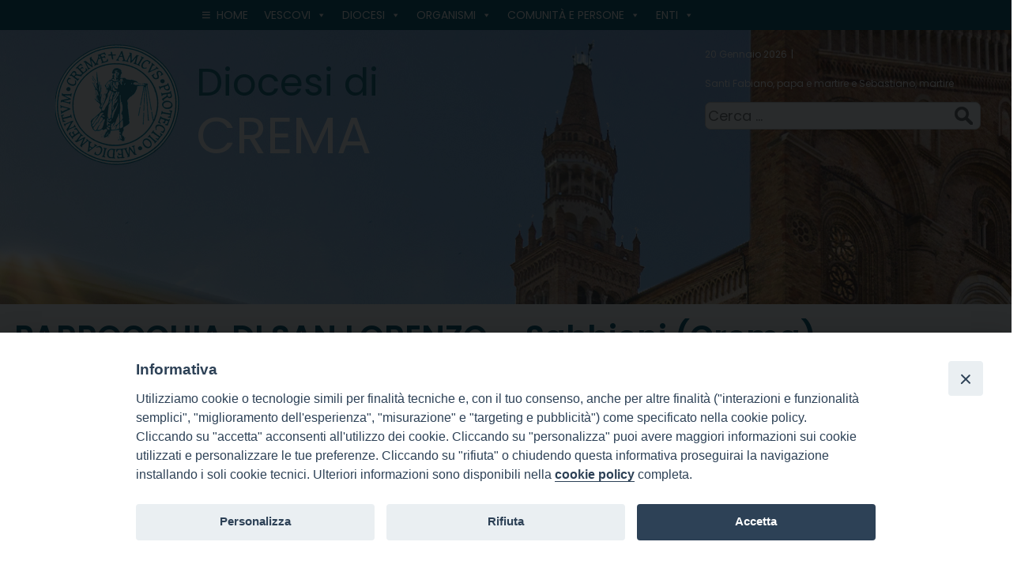

--- FILE ---
content_type: text/html; charset=UTF-8
request_url: https://www.diocesidicrema.it/wd-annuario-enti/zona-urbana-109/up-ombriano-sabbioni-418/parrocchia-di-san-lorenzo-sabbioni-crema-23/
body_size: 67347
content:
<!doctype html>
<html lang="it-IT">
    <head>
        <meta charset="UTF-8">
        <meta name="description" content="" />
        <meta name="viewport" content="width=device-width, initial-scale=1, shrink-to-fit">
        <link rel="profile" href="https://gmpg.org/xfn/11">
<style>iframe[data-ianduclass='iandu-iframe']{display: none;}</style><title>PARROCCHIA DI SAN LORENZO &#8211; Sabbioni (Crema) &#8211; Diocesi di Crema</title>
<meta name='robots' content='max-image-preview:large' />
<link rel='dns-prefetch' href='//static.addtoany.com' />
<link rel='dns-prefetch' href='//api.tiles.mapbox.com' />
<link rel='dns-prefetch' href='//s.w.org' />
<link rel="alternate" type="application/rss+xml" title="Diocesi di Crema &raquo; Feed" href="https://www.diocesidicrema.it/feed/" />
<link rel="alternate" type="application/rss+xml" title="Diocesi di Crema &raquo; Feed dei commenti" href="https://www.diocesidicrema.it/comments/feed/" />
<script>
window._wpemojiSettings = {"baseUrl":"https:\/\/s.w.org\/images\/core\/emoji\/14.0.0\/72x72\/","ext":".png","svgUrl":"https:\/\/s.w.org\/images\/core\/emoji\/14.0.0\/svg\/","svgExt":".svg","source":{"concatemoji":"https:\/\/www.diocesidicrema.it\/wp-includes\/js\/wp-emoji-release.min.js?ver=6.0.1"}};
/*! This file is auto-generated */
!function(e,a,t){var n,r,o,i=a.createElement("canvas"),p=i.getContext&&i.getContext("2d");function s(e,t){var a=String.fromCharCode,e=(p.clearRect(0,0,i.width,i.height),p.fillText(a.apply(this,e),0,0),i.toDataURL());return p.clearRect(0,0,i.width,i.height),p.fillText(a.apply(this,t),0,0),e===i.toDataURL()}function c(e){var t=a.createElement("script");t.src=e,t.defer=t.type="text/javascript",a.getElementsByTagName("head")[0].appendChild(t)}for(o=Array("flag","emoji"),t.supports={everything:!0,everythingExceptFlag:!0},r=0;r<o.length;r++)t.supports[o[r]]=function(e){if(!p||!p.fillText)return!1;switch(p.textBaseline="top",p.font="600 32px Arial",e){case"flag":return s([127987,65039,8205,9895,65039],[127987,65039,8203,9895,65039])?!1:!s([55356,56826,55356,56819],[55356,56826,8203,55356,56819])&&!s([55356,57332,56128,56423,56128,56418,56128,56421,56128,56430,56128,56423,56128,56447],[55356,57332,8203,56128,56423,8203,56128,56418,8203,56128,56421,8203,56128,56430,8203,56128,56423,8203,56128,56447]);case"emoji":return!s([129777,127995,8205,129778,127999],[129777,127995,8203,129778,127999])}return!1}(o[r]),t.supports.everything=t.supports.everything&&t.supports[o[r]],"flag"!==o[r]&&(t.supports.everythingExceptFlag=t.supports.everythingExceptFlag&&t.supports[o[r]]);t.supports.everythingExceptFlag=t.supports.everythingExceptFlag&&!t.supports.flag,t.DOMReady=!1,t.readyCallback=function(){t.DOMReady=!0},t.supports.everything||(n=function(){t.readyCallback()},a.addEventListener?(a.addEventListener("DOMContentLoaded",n,!1),e.addEventListener("load",n,!1)):(e.attachEvent("onload",n),a.attachEvent("onreadystatechange",function(){"complete"===a.readyState&&t.readyCallback()})),(e=t.source||{}).concatemoji?c(e.concatemoji):e.wpemoji&&e.twemoji&&(c(e.twemoji),c(e.wpemoji)))}(window,document,window._wpemojiSettings);
</script>
<style>
img.wp-smiley,
img.emoji {
	display: inline !important;
	border: none !important;
	box-shadow: none !important;
	height: 1em !important;
	width: 1em !important;
	margin: 0 0.07em !important;
	vertical-align: -0.1em !important;
	background: none !important;
	padding: 0 !important;
}
</style>
	<style id='global-styles-inline-css'>
body{--wp--preset--color--black: #000000;--wp--preset--color--cyan-bluish-gray: #abb8c3;--wp--preset--color--white: #ffffff;--wp--preset--color--pale-pink: #f78da7;--wp--preset--color--vivid-red: #cf2e2e;--wp--preset--color--luminous-vivid-orange: #ff6900;--wp--preset--color--luminous-vivid-amber: #fcb900;--wp--preset--color--light-green-cyan: #7bdcb5;--wp--preset--color--vivid-green-cyan: #00d084;--wp--preset--color--pale-cyan-blue: #8ed1fc;--wp--preset--color--vivid-cyan-blue: #0693e3;--wp--preset--color--vivid-purple: #9b51e0;--wp--preset--gradient--vivid-cyan-blue-to-vivid-purple: linear-gradient(135deg,rgba(6,147,227,1) 0%,rgb(155,81,224) 100%);--wp--preset--gradient--light-green-cyan-to-vivid-green-cyan: linear-gradient(135deg,rgb(122,220,180) 0%,rgb(0,208,130) 100%);--wp--preset--gradient--luminous-vivid-amber-to-luminous-vivid-orange: linear-gradient(135deg,rgba(252,185,0,1) 0%,rgba(255,105,0,1) 100%);--wp--preset--gradient--luminous-vivid-orange-to-vivid-red: linear-gradient(135deg,rgba(255,105,0,1) 0%,rgb(207,46,46) 100%);--wp--preset--gradient--very-light-gray-to-cyan-bluish-gray: linear-gradient(135deg,rgb(238,238,238) 0%,rgb(169,184,195) 100%);--wp--preset--gradient--cool-to-warm-spectrum: linear-gradient(135deg,rgb(74,234,220) 0%,rgb(151,120,209) 20%,rgb(207,42,186) 40%,rgb(238,44,130) 60%,rgb(251,105,98) 80%,rgb(254,248,76) 100%);--wp--preset--gradient--blush-light-purple: linear-gradient(135deg,rgb(255,206,236) 0%,rgb(152,150,240) 100%);--wp--preset--gradient--blush-bordeaux: linear-gradient(135deg,rgb(254,205,165) 0%,rgb(254,45,45) 50%,rgb(107,0,62) 100%);--wp--preset--gradient--luminous-dusk: linear-gradient(135deg,rgb(255,203,112) 0%,rgb(199,81,192) 50%,rgb(65,88,208) 100%);--wp--preset--gradient--pale-ocean: linear-gradient(135deg,rgb(255,245,203) 0%,rgb(182,227,212) 50%,rgb(51,167,181) 100%);--wp--preset--gradient--electric-grass: linear-gradient(135deg,rgb(202,248,128) 0%,rgb(113,206,126) 100%);--wp--preset--gradient--midnight: linear-gradient(135deg,rgb(2,3,129) 0%,rgb(40,116,252) 100%);--wp--preset--duotone--dark-grayscale: url('#wp-duotone-dark-grayscale');--wp--preset--duotone--grayscale: url('#wp-duotone-grayscale');--wp--preset--duotone--purple-yellow: url('#wp-duotone-purple-yellow');--wp--preset--duotone--blue-red: url('#wp-duotone-blue-red');--wp--preset--duotone--midnight: url('#wp-duotone-midnight');--wp--preset--duotone--magenta-yellow: url('#wp-duotone-magenta-yellow');--wp--preset--duotone--purple-green: url('#wp-duotone-purple-green');--wp--preset--duotone--blue-orange: url('#wp-duotone-blue-orange');--wp--preset--font-size--small: 13px;--wp--preset--font-size--medium: 20px;--wp--preset--font-size--large: 36px;--wp--preset--font-size--x-large: 42px;}.has-black-color{color: var(--wp--preset--color--black) !important;}.has-cyan-bluish-gray-color{color: var(--wp--preset--color--cyan-bluish-gray) !important;}.has-white-color{color: var(--wp--preset--color--white) !important;}.has-pale-pink-color{color: var(--wp--preset--color--pale-pink) !important;}.has-vivid-red-color{color: var(--wp--preset--color--vivid-red) !important;}.has-luminous-vivid-orange-color{color: var(--wp--preset--color--luminous-vivid-orange) !important;}.has-luminous-vivid-amber-color{color: var(--wp--preset--color--luminous-vivid-amber) !important;}.has-light-green-cyan-color{color: var(--wp--preset--color--light-green-cyan) !important;}.has-vivid-green-cyan-color{color: var(--wp--preset--color--vivid-green-cyan) !important;}.has-pale-cyan-blue-color{color: var(--wp--preset--color--pale-cyan-blue) !important;}.has-vivid-cyan-blue-color{color: var(--wp--preset--color--vivid-cyan-blue) !important;}.has-vivid-purple-color{color: var(--wp--preset--color--vivid-purple) !important;}.has-black-background-color{background-color: var(--wp--preset--color--black) !important;}.has-cyan-bluish-gray-background-color{background-color: var(--wp--preset--color--cyan-bluish-gray) !important;}.has-white-background-color{background-color: var(--wp--preset--color--white) !important;}.has-pale-pink-background-color{background-color: var(--wp--preset--color--pale-pink) !important;}.has-vivid-red-background-color{background-color: var(--wp--preset--color--vivid-red) !important;}.has-luminous-vivid-orange-background-color{background-color: var(--wp--preset--color--luminous-vivid-orange) !important;}.has-luminous-vivid-amber-background-color{background-color: var(--wp--preset--color--luminous-vivid-amber) !important;}.has-light-green-cyan-background-color{background-color: var(--wp--preset--color--light-green-cyan) !important;}.has-vivid-green-cyan-background-color{background-color: var(--wp--preset--color--vivid-green-cyan) !important;}.has-pale-cyan-blue-background-color{background-color: var(--wp--preset--color--pale-cyan-blue) !important;}.has-vivid-cyan-blue-background-color{background-color: var(--wp--preset--color--vivid-cyan-blue) !important;}.has-vivid-purple-background-color{background-color: var(--wp--preset--color--vivid-purple) !important;}.has-black-border-color{border-color: var(--wp--preset--color--black) !important;}.has-cyan-bluish-gray-border-color{border-color: var(--wp--preset--color--cyan-bluish-gray) !important;}.has-white-border-color{border-color: var(--wp--preset--color--white) !important;}.has-pale-pink-border-color{border-color: var(--wp--preset--color--pale-pink) !important;}.has-vivid-red-border-color{border-color: var(--wp--preset--color--vivid-red) !important;}.has-luminous-vivid-orange-border-color{border-color: var(--wp--preset--color--luminous-vivid-orange) !important;}.has-luminous-vivid-amber-border-color{border-color: var(--wp--preset--color--luminous-vivid-amber) !important;}.has-light-green-cyan-border-color{border-color: var(--wp--preset--color--light-green-cyan) !important;}.has-vivid-green-cyan-border-color{border-color: var(--wp--preset--color--vivid-green-cyan) !important;}.has-pale-cyan-blue-border-color{border-color: var(--wp--preset--color--pale-cyan-blue) !important;}.has-vivid-cyan-blue-border-color{border-color: var(--wp--preset--color--vivid-cyan-blue) !important;}.has-vivid-purple-border-color{border-color: var(--wp--preset--color--vivid-purple) !important;}.has-vivid-cyan-blue-to-vivid-purple-gradient-background{background: var(--wp--preset--gradient--vivid-cyan-blue-to-vivid-purple) !important;}.has-light-green-cyan-to-vivid-green-cyan-gradient-background{background: var(--wp--preset--gradient--light-green-cyan-to-vivid-green-cyan) !important;}.has-luminous-vivid-amber-to-luminous-vivid-orange-gradient-background{background: var(--wp--preset--gradient--luminous-vivid-amber-to-luminous-vivid-orange) !important;}.has-luminous-vivid-orange-to-vivid-red-gradient-background{background: var(--wp--preset--gradient--luminous-vivid-orange-to-vivid-red) !important;}.has-very-light-gray-to-cyan-bluish-gray-gradient-background{background: var(--wp--preset--gradient--very-light-gray-to-cyan-bluish-gray) !important;}.has-cool-to-warm-spectrum-gradient-background{background: var(--wp--preset--gradient--cool-to-warm-spectrum) !important;}.has-blush-light-purple-gradient-background{background: var(--wp--preset--gradient--blush-light-purple) !important;}.has-blush-bordeaux-gradient-background{background: var(--wp--preset--gradient--blush-bordeaux) !important;}.has-luminous-dusk-gradient-background{background: var(--wp--preset--gradient--luminous-dusk) !important;}.has-pale-ocean-gradient-background{background: var(--wp--preset--gradient--pale-ocean) !important;}.has-electric-grass-gradient-background{background: var(--wp--preset--gradient--electric-grass) !important;}.has-midnight-gradient-background{background: var(--wp--preset--gradient--midnight) !important;}.has-small-font-size{font-size: var(--wp--preset--font-size--small) !important;}.has-medium-font-size{font-size: var(--wp--preset--font-size--medium) !important;}.has-large-font-size{font-size: var(--wp--preset--font-size--large) !important;}.has-x-large-font-size{font-size: var(--wp--preset--font-size--x-large) !important;}
</style>
<link rel='stylesheet' id='iandu-cookieconsent-css'  href='https://www.diocesidicrema.it/wp-content/plugins/iandu-cookieconsent/public/css/iandu-cookieconsent-public.css?ver=1.4.0' media='all' />
<link rel='stylesheet' id='seed_localizzation_osm_css-css'  href='https://www.diocesidicrema.it/wp-content/plugins/seed-localization/includes/acf-field-openstreetmap/assets/css/leaflet-unpkg.css?ver=6.0.1' media='all' />
<link rel='stylesheet' id='wd-noah-plugin-style-css-css'  href='https://www.diocesidicrema.it/wp-content/plugins/seed-noah-plugin/assets/css/wd-noah-plugin-style.css?ver=6.0.1' media='all' />
<link rel='stylesheet' id='daterangepicker-css-css'  href='https://www.diocesidicrema.it/wp-content/plugins/seed-noah-plugin/assets/css/daterangepicker.css?ver=6.0.1' media='all' />
<link rel='stylesheet' id='zabuto_calendar_css-css'  href='https://www.diocesidicrema.it/wp-content/plugins/seed-noah-plugin/tools/calendar/css/seed_noah_calendar.css?ver=6.0.1' media='all' />
<style id='zabuto_calendar_css-inline-css'>

            .wd-class-367{
            background: #eeee22;    
            }
            
            .wd-class-368{
            background: #138e36;    
            }
            
</style>
<link rel='stylesheet' id='wpos-slick-style-css'  href='https://www.diocesidicrema.it/wp-content/plugins/wp-slick-slider-and-image-carousel/assets/css/slick.css?ver=3.6' media='all' />
<link rel='stylesheet' id='wpsisac-public-style-css'  href='https://www.diocesidicrema.it/wp-content/plugins/wp-slick-slider-and-image-carousel/assets/css/wpsisac-public.css?ver=3.6' media='all' />
<link rel='stylesheet' id='megamenu-css'  href='https://www.diocesidicrema.it/wp-content/uploads/sites/2/maxmegamenu/style.css?ver=00d50d' media='all' />
<link rel='stylesheet' id='dashicons-css'  href='https://www.diocesidicrema.it/wp-includes/css/dashicons.min.css?ver=6.0.1' media='all' />
<link rel='stylesheet' id='bso-theme-style-css'  href='https://www.diocesidicrema.it/wp-content/themes/bso-theme/style.css?ver=1.0.15' media='all' />
<link rel='stylesheet' id='bso-theme-style-bootstrap-5.1.3-css'  href='https://www.diocesidicrema.it/wp-content/themes/bso-theme/frontend-framework/bootstrap/5.1.3/css/bootstrap.min.css?ver=1.0.15' media='all' />
<link rel='stylesheet' id='simcal-qtip-css'  href='https://www.diocesidicrema.it/wp-content/plugins/google-calendar-events/assets/css/vendor/jquery.qtip.min.css?ver=3.2.0' media='all' />
<link rel='stylesheet' id='simcal-default-calendar-grid-css'  href='https://www.diocesidicrema.it/wp-content/plugins/google-calendar-events/assets/css/default-calendar-grid.min.css?ver=3.2.0' media='all' />
<link rel='stylesheet' id='simcal-default-calendar-list-css'  href='https://www.diocesidicrema.it/wp-content/plugins/google-calendar-events/assets/css/default-calendar-list.min.css?ver=3.2.0' media='all' />
<link rel='stylesheet' id='addtoany-css'  href='https://www.diocesidicrema.it/wp-content/plugins/add-to-any/addtoany.min.css?ver=1.16' media='all' />
<script id='addtoany-core-js-before'>
window.a2a_config=window.a2a_config||{};a2a_config.callbacks=[];a2a_config.overlays=[];a2a_config.templates={};a2a_localize = {
	Share: "Share",
	Save: "Save",
	Subscribe: "Subscribe",
	Email: "Email",
	Bookmark: "Bookmark",
	ShowAll: "Show all",
	ShowLess: "Show less",
	FindServices: "Find service(s)",
	FindAnyServiceToAddTo: "Instantly find any service to add to",
	PoweredBy: "Powered by",
	ShareViaEmail: "Share via email",
	SubscribeViaEmail: "Subscribe via email",
	BookmarkInYourBrowser: "Bookmark in your browser",
	BookmarkInstructions: "Press Ctrl+D or \u2318+D to bookmark this page",
	AddToYourFavorites: "Add to your favorites",
	SendFromWebOrProgram: "Send from any email address or email program",
	EmailProgram: "Email program",
	More: "More&#8230;",
	ThanksForSharing: "Thanks for sharing!",
	ThanksForFollowing: "Thanks for following!"
};
</script>
<script async src='https://static.addtoany.com/menu/page.js' id='addtoany-core-js'></script>
<script src='https://www.diocesidicrema.it/wp-includes/js/jquery/jquery.min.js?ver=3.6.0' id='jquery-core-js'></script>
<script src='https://www.diocesidicrema.it/wp-includes/js/jquery/jquery-migrate.min.js?ver=3.3.2' id='jquery-migrate-js'></script>
<script async src='https://www.diocesidicrema.it/wp-content/plugins/add-to-any/addtoany.min.js?ver=1.1' id='addtoany-jquery-js'></script>
<script src='https://www.diocesidicrema.it/wp-content/plugins/seed-localization/includes/acf-field-openstreetmap/assets/js/leaflet-unpkg.js?ver=6.0.1' id='seed_localizzation_osm_js-js'></script>
<script src='https://api.tiles.mapbox.com/mapbox.js/plugins/leaflet-omnivore/v0.3.1/leaflet-omnivore.min.js?ver=6.0.1' id='seed_localizzation_omnivore_js-js'></script>
<script src='https://www.diocesidicrema.it/wp-content/plugins/seed-noah-plugin/assets/js/moment.min.js?ver=6.0.1' id='moment-js-js'></script>
<script src='https://www.diocesidicrema.it/wp-content/plugins/seed-noah-plugin/assets/js/daterangepicker.js?ver=6.0.1' id='daterangepicker-js-js'></script>
<link rel="https://api.w.org/" href="https://www.diocesidicrema.it/wp-json/" /><link rel="alternate" type="application/json" href="https://www.diocesidicrema.it/wp-json/wp/v2/wd-annuario-enti/84994" /><link rel="EditURI" type="application/rsd+xml" title="RSD" href="https://www.diocesidicrema.it/xmlrpc.php?rsd" />
<link rel="wlwmanifest" type="application/wlwmanifest+xml" href="https://www.diocesidicrema.it/wp-includes/wlwmanifest.xml" /> 
<meta name="generator" content="WordPress 6.0.1" />
<link rel="canonical" href="https://www.diocesidicrema.it/wd-annuario-enti/zona-urbana-109/up-ombriano-sabbioni-418/parrocchia-di-san-lorenzo-sabbioni-crema-23/" />
<link rel='shortlink' href='https://www.diocesidicrema.it/?p=84994' />
<link rel="alternate" type="application/json+oembed" href="https://www.diocesidicrema.it/wp-json/oembed/1.0/embed?url=https%3A%2F%2Fwww.diocesidicrema.it%2Fwd-annuario-enti%2Fzona-urbana-109%2Fup-ombriano-sabbioni-418%2Fparrocchia-di-san-lorenzo-sabbioni-crema-23%2F" />
<link rel="alternate" type="text/xml+oembed" href="https://www.diocesidicrema.it/wp-json/oembed/1.0/embed?url=https%3A%2F%2Fwww.diocesidicrema.it%2Fwd-annuario-enti%2Fzona-urbana-109%2Fup-ombriano-sabbioni-418%2Fparrocchia-di-san-lorenzo-sabbioni-crema-23%2F&#038;format=xml" />
<link rel="stylesheet" href=
"https://cdnjs.cloudflare.com/ajax/libs/font-awesome/6.2.0/css/all.css">
</link>

<!-- Google tag (gtag.js) -->
<!--<script async src="https://www.googletagmanager.com/gtag/js?id=G-ZG10ZD3KK1"></script>
<script>
  window.dataLayer = window.dataLayer || [];
  function gtag(){dataLayer.push(arguments);}
  gtag('js', new Date());

  gtag('config', 'G-ZG10ZD3KK1');
</script>-->
<!-- Google Tag Manager -->
<script>(function(w,d,s,l,i){w[l]=w[l]||[];w[l].push({'gtm.start':
new Date().getTime(),event:'gtm.js'});var f=d.getElementsByTagName(s)[0],
j=d.createElement(s),dl=l!='dataLayer'?'&l='+l:'';j.async=true;j.src=
'https://www.googletagmanager.com/gtm.js?id='+i+dl;f.parentNode.insertBefore(j,f);
})(window,document,'script','dataLayer','GTM-MCMRXNDJ');</script>
<!-- End Google Tag Manager -->
<style type='text/css'>.wd-annuario-persone .entry-date {display:none}
.wd-annuario-enti .entry-date {display:none}
.wd-annuario-persone label {
    display:initial;font-weight:bold
}
.wd-annuario-enti label {
    display:initial;
}

label.wd-noah-persona-inc-ente-preposizione {font-weight:normal}

.post-type-archive-wd-annuario-persone .page-title {font-size:0px !important}

.post-type-archive-wd-annuario-persone .page-title span:before { content:'Annuario Persone'; font-size:35px !important }

.seed-localization-address{display:none}</style><link rel="icon" href="https://www.diocesidicrema.it/wp-content/uploads/sites/2/2022/08/cropped-cropped-logo-1-32x32.png" sizes="32x32" />
<link rel="icon" href="https://www.diocesidicrema.it/wp-content/uploads/sites/2/2022/08/cropped-cropped-logo-1-192x192.png" sizes="192x192" />
<link rel="apple-touch-icon" href="https://www.diocesidicrema.it/wp-content/uploads/sites/2/2022/08/cropped-cropped-logo-1-180x180.png" />
<meta name="msapplication-TileImage" content="https://www.diocesidicrema.it/wp-content/uploads/sites/2/2022/08/cropped-cropped-logo-1-270x270.png" />
		<style id="wp-custom-css">
			.wd-noah-persona-indirizzo:before {content:'Domicilio: ';font-weight:bold}
.wd-noah-persona-indirizzo label {display:none}		</style>
		<style type="text/css">/** Mega Menu CSS: fs **/</style>
                     
    </head>
    <body class="wd-annuario-enti-template-default single single-wd-annuario-enti postid-84994 wp-custom-logo mega-menu-max-mega-menu-1 bso-img-none">
<svg xmlns="http://www.w3.org/2000/svg" viewBox="0 0 0 0" width="0" height="0" focusable="false" role="none" style="visibility: hidden; position: absolute; left: -9999px; overflow: hidden;" ><defs><filter id="wp-duotone-dark-grayscale"><feColorMatrix color-interpolation-filters="sRGB" type="matrix" values=" .299 .587 .114 0 0 .299 .587 .114 0 0 .299 .587 .114 0 0 .299 .587 .114 0 0 " /><feComponentTransfer color-interpolation-filters="sRGB" ><feFuncR type="table" tableValues="0 0.49803921568627" /><feFuncG type="table" tableValues="0 0.49803921568627" /><feFuncB type="table" tableValues="0 0.49803921568627" /><feFuncA type="table" tableValues="1 1" /></feComponentTransfer><feComposite in2="SourceGraphic" operator="in" /></filter></defs></svg><svg xmlns="http://www.w3.org/2000/svg" viewBox="0 0 0 0" width="0" height="0" focusable="false" role="none" style="visibility: hidden; position: absolute; left: -9999px; overflow: hidden;" ><defs><filter id="wp-duotone-grayscale"><feColorMatrix color-interpolation-filters="sRGB" type="matrix" values=" .299 .587 .114 0 0 .299 .587 .114 0 0 .299 .587 .114 0 0 .299 .587 .114 0 0 " /><feComponentTransfer color-interpolation-filters="sRGB" ><feFuncR type="table" tableValues="0 1" /><feFuncG type="table" tableValues="0 1" /><feFuncB type="table" tableValues="0 1" /><feFuncA type="table" tableValues="1 1" /></feComponentTransfer><feComposite in2="SourceGraphic" operator="in" /></filter></defs></svg><svg xmlns="http://www.w3.org/2000/svg" viewBox="0 0 0 0" width="0" height="0" focusable="false" role="none" style="visibility: hidden; position: absolute; left: -9999px; overflow: hidden;" ><defs><filter id="wp-duotone-purple-yellow"><feColorMatrix color-interpolation-filters="sRGB" type="matrix" values=" .299 .587 .114 0 0 .299 .587 .114 0 0 .299 .587 .114 0 0 .299 .587 .114 0 0 " /><feComponentTransfer color-interpolation-filters="sRGB" ><feFuncR type="table" tableValues="0.54901960784314 0.98823529411765" /><feFuncG type="table" tableValues="0 1" /><feFuncB type="table" tableValues="0.71764705882353 0.25490196078431" /><feFuncA type="table" tableValues="1 1" /></feComponentTransfer><feComposite in2="SourceGraphic" operator="in" /></filter></defs></svg><svg xmlns="http://www.w3.org/2000/svg" viewBox="0 0 0 0" width="0" height="0" focusable="false" role="none" style="visibility: hidden; position: absolute; left: -9999px; overflow: hidden;" ><defs><filter id="wp-duotone-blue-red"><feColorMatrix color-interpolation-filters="sRGB" type="matrix" values=" .299 .587 .114 0 0 .299 .587 .114 0 0 .299 .587 .114 0 0 .299 .587 .114 0 0 " /><feComponentTransfer color-interpolation-filters="sRGB" ><feFuncR type="table" tableValues="0 1" /><feFuncG type="table" tableValues="0 0.27843137254902" /><feFuncB type="table" tableValues="0.5921568627451 0.27843137254902" /><feFuncA type="table" tableValues="1 1" /></feComponentTransfer><feComposite in2="SourceGraphic" operator="in" /></filter></defs></svg><svg xmlns="http://www.w3.org/2000/svg" viewBox="0 0 0 0" width="0" height="0" focusable="false" role="none" style="visibility: hidden; position: absolute; left: -9999px; overflow: hidden;" ><defs><filter id="wp-duotone-midnight"><feColorMatrix color-interpolation-filters="sRGB" type="matrix" values=" .299 .587 .114 0 0 .299 .587 .114 0 0 .299 .587 .114 0 0 .299 .587 .114 0 0 " /><feComponentTransfer color-interpolation-filters="sRGB" ><feFuncR type="table" tableValues="0 0" /><feFuncG type="table" tableValues="0 0.64705882352941" /><feFuncB type="table" tableValues="0 1" /><feFuncA type="table" tableValues="1 1" /></feComponentTransfer><feComposite in2="SourceGraphic" operator="in" /></filter></defs></svg><svg xmlns="http://www.w3.org/2000/svg" viewBox="0 0 0 0" width="0" height="0" focusable="false" role="none" style="visibility: hidden; position: absolute; left: -9999px; overflow: hidden;" ><defs><filter id="wp-duotone-magenta-yellow"><feColorMatrix color-interpolation-filters="sRGB" type="matrix" values=" .299 .587 .114 0 0 .299 .587 .114 0 0 .299 .587 .114 0 0 .299 .587 .114 0 0 " /><feComponentTransfer color-interpolation-filters="sRGB" ><feFuncR type="table" tableValues="0.78039215686275 1" /><feFuncG type="table" tableValues="0 0.94901960784314" /><feFuncB type="table" tableValues="0.35294117647059 0.47058823529412" /><feFuncA type="table" tableValues="1 1" /></feComponentTransfer><feComposite in2="SourceGraphic" operator="in" /></filter></defs></svg><svg xmlns="http://www.w3.org/2000/svg" viewBox="0 0 0 0" width="0" height="0" focusable="false" role="none" style="visibility: hidden; position: absolute; left: -9999px; overflow: hidden;" ><defs><filter id="wp-duotone-purple-green"><feColorMatrix color-interpolation-filters="sRGB" type="matrix" values=" .299 .587 .114 0 0 .299 .587 .114 0 0 .299 .587 .114 0 0 .299 .587 .114 0 0 " /><feComponentTransfer color-interpolation-filters="sRGB" ><feFuncR type="table" tableValues="0.65098039215686 0.40392156862745" /><feFuncG type="table" tableValues="0 1" /><feFuncB type="table" tableValues="0.44705882352941 0.4" /><feFuncA type="table" tableValues="1 1" /></feComponentTransfer><feComposite in2="SourceGraphic" operator="in" /></filter></defs></svg><svg xmlns="http://www.w3.org/2000/svg" viewBox="0 0 0 0" width="0" height="0" focusable="false" role="none" style="visibility: hidden; position: absolute; left: -9999px; overflow: hidden;" ><defs><filter id="wp-duotone-blue-orange"><feColorMatrix color-interpolation-filters="sRGB" type="matrix" values=" .299 .587 .114 0 0 .299 .587 .114 0 0 .299 .587 .114 0 0 .299 .587 .114 0 0 " /><feComponentTransfer color-interpolation-filters="sRGB" ><feFuncR type="table" tableValues="0.098039215686275 1" /><feFuncG type="table" tableValues="0 0.66274509803922" /><feFuncB type="table" tableValues="0.84705882352941 0.41960784313725" /><feFuncA type="table" tableValues="1 1" /></feComponentTransfer><feComposite in2="SourceGraphic" operator="in" /></filter></defs></svg><!-- Google Tag Manager (noscript) -->
<noscript><iframe src="https://www.googletagmanager.com/ns.html?id=GTM-MCMRXNDJ"
height="0" width="0" style="display:none;visibility:hidden"></iframe></noscript>
<!-- End Google Tag Manager (noscript) -->
        <a class="skip-link screen-reader-text" href="#primary">Skip to content</a>
        <header id="masthead" class="site-header ">
            <div class="row">
                <div class="col">
<div id="pl-28"  class="panel-layout" ><div id="pg-28-0"  class="panel-grid panel-has-style" ><div class="container panel-row-style panel-row-style-for-28-0" ><div id="pgc-28-0-0"  class="panel-grid-cell" ><div id="panel-28-0-0-0" class="so-panel widget widget_maxmegamenu panel-first-child panel-last-child" data-index="0" ><div class="center panel-widget-style panel-widget-style-for-28-0-0-0" ><div id="mega-menu-wrap-max_mega_menu_1" class="mega-menu-wrap"><div class="mega-menu-toggle"><div class="mega-toggle-blocks-left"><div class='mega-toggle-block mega-menu-toggle-animated-block mega-toggle-block-1' id='mega-toggle-block-1'><button aria-label="Toggle Menu" class="mega-toggle-animated mega-toggle-animated-slider" type="button" aria-expanded="false">
                  <span class="mega-toggle-animated-box">
                    <span class="mega-toggle-animated-inner"></span>
                  </span>
                </button></div></div><div class="mega-toggle-blocks-center"></div><div class="mega-toggle-blocks-right"></div></div><ul id="mega-menu-max_mega_menu_1" class="mega-menu max-mega-menu mega-menu-horizontal mega-no-js" data-event="hover_intent" data-effect="fade_up" data-effect-speed="200" data-effect-mobile="disabled" data-effect-speed-mobile="0" data-mobile-force-width="false" data-second-click="go" data-document-click="collapse" data-vertical-behaviour="standard" data-breakpoint="768" data-unbind="true" data-mobile-state="collapse_all" data-hover-intent-timeout="300" data-hover-intent-interval="100"><li class='mega-menu-item mega-menu-item-type-post_type mega-menu-item-object-page mega-menu-item-home mega-align-bottom-left mega-menu-flyout mega-has-icon mega-icon-left mega-menu-item-33' id='mega-menu-item-33'><a class="dashicons-menu-alt mega-menu-link" href="https://www.diocesidicrema.it/" tabindex="0">Home</a></li><li class='mega-menu-item mega-menu-item-type-custom mega-menu-item-object-custom mega-menu-item-has-children mega-align-bottom-left mega-menu-flyout mega-menu-item-18071' id='mega-menu-item-18071'><a class="mega-menu-link" href="#" aria-haspopup="true" aria-expanded="false" tabindex="0">VESCOVI<span class="mega-indicator"></span></a>
<ul class="mega-sub-menu">
<li class='mega-menu-item mega-menu-item-type-custom mega-menu-item-object-custom mega-menu-item-has-children mega-menu-item-18904' id='mega-menu-item-18904'><a class="mega-menu-link" href="#" aria-haspopup="true" aria-expanded="false">IL VESCOVO<span class="mega-indicator"></span></a>
	<ul class="mega-sub-menu">
<li class='mega-menu-item mega-menu-item-type-post_type mega-menu-item-object-page mega-menu-item-216' id='mega-menu-item-216'><a class="mega-menu-link" href="https://www.diocesidicrema.it/vescovo/biografia/">Biografia</a></li><li class='mega-menu-item mega-menu-item-type-post_type mega-menu-item-object-page mega-menu-item-215' id='mega-menu-item-215'><a class="mega-menu-link" href="https://www.diocesidicrema.it/vescovo/stemma/">Stemma e Motto</a></li><li class='mega-menu-item mega-menu-item-type-taxonomy mega-menu-item-object-document_type_ss mega-menu-item-17316' id='mega-menu-item-17316'><a class="mega-menu-link" href="https://www.diocesidicrema.it/document_type_ss/omelie/">Omelie</a></li><li class='mega-menu-item mega-menu-item-type-taxonomy mega-menu-item-object-document_type_ss mega-menu-item-17317' id='mega-menu-item-17317'><a class="mega-menu-link" href="https://www.diocesidicrema.it/document_type_ss/interventi/">Interventi</a></li><li class='mega-menu-item mega-menu-item-type-taxonomy mega-menu-item-object-document_type_ss mega-menu-item-18324' id='mega-menu-item-18324'><a class="mega-menu-link" href="https://www.diocesidicrema.it/document_type_ss/lettere/">Lettere</a></li><li class='mega-menu-item mega-menu-item-type-post_type mega-menu-item-object-page mega-menu-item-19127' id='mega-menu-item-19127'><a class="mega-menu-link" href="https://www.diocesidicrema.it/visita-pastorale/">VISITA PASTORALE 2023-2026</a></li>	</ul>
</li><li class='mega-menu-item mega-menu-item-type-post_type mega-menu-item-object-page mega-menu-item-17308' id='mega-menu-item-17308'><a class="mega-menu-link" href="https://www.diocesidicrema.it/cronotassi-dei-vescovi/">CRONOTASSI DEI VESCOVI</a></li><li class='mega-menu-item mega-menu-item-type-post_type mega-menu-item-object-page mega-menu-item-17309' id='mega-menu-item-17309'><a class="mega-menu-link" href="https://www.diocesidicrema.it/vescovi-nativi/">Vescovi nativi</a></li></ul>
</li><li class='mega-menu-item mega-menu-item-type-custom mega-menu-item-object-custom mega-menu-item-has-children mega-align-bottom-left mega-menu-flyout mega-menu-item-17303' id='mega-menu-item-17303'><a class="mega-menu-link" href="#" aria-haspopup="true" aria-expanded="false" tabindex="0">Diocesi<span class="mega-indicator"></span></a>
<ul class="mega-sub-menu">
<li class='mega-menu-item mega-menu-item-type-post_type mega-menu-item-object-page mega-menu-item-17304' id='mega-menu-item-17304'><a class="mega-menu-link" href="https://www.diocesidicrema.it/storia-territorio/">STORIA E TERRITORIO</a></li><li class='mega-menu-item mega-menu-item-type-post_type mega-menu-item-object-page mega-menu-item-17305' id='mega-menu-item-17305'><a class="mega-menu-link" href="https://www.diocesidicrema.it/patrono/">PATRONO</a></li><li class='mega-menu-item mega-menu-item-type-post_type mega-menu-item-object-page mega-menu-item-18931' id='mega-menu-item-18931'><a class="mega-menu-link" href="https://www.diocesidicrema.it/beato-alfredo-cremonesi/">BEATO ALFREDO CREMONESI</a></li><li class='mega-menu-item mega-menu-item-type-post_type mega-menu-item-object-page mega-menu-item-27429' id='mega-menu-item-27429'><a class="mega-menu-link" href="https://www.diocesidicrema.it/chiesa-cattedrale/">CHIESA CATTEDRALE DI CREMA</a></li><li class='mega-menu-item mega-menu-item-type-post_type mega-menu-item-object-page mega-menu-item-57497' id='mega-menu-item-57497'><a class="mega-menu-link" href="https://www.diocesidicrema.it/santuari-diocesani/">SANTUARI E ORATORI PUBBLICI DIOCESANI</a></li></ul>
</li><li class='mega-menu-item mega-menu-item-type-custom mega-menu-item-object-custom mega-menu-item-has-children mega-align-bottom-left mega-menu-flyout mega-menu-item-18858' id='mega-menu-item-18858'><a class="mega-menu-link" href="#" aria-haspopup="true" aria-expanded="false" tabindex="0">ORGANISMI<span class="mega-indicator"></span></a>
<ul class="mega-sub-menu">
<li class='mega-menu-item mega-menu-item-type-post_type mega-menu-item-object-page mega-menu-item-18860' id='mega-menu-item-18860'><a class="mega-menu-link" href="https://www.diocesidicrema.it/vicario-generale-e-moderatore/">VICARIO GENERALE</a></li><li class='mega-menu-item mega-menu-item-type-post_type mega-menu-item-object-page mega-menu-item-has-children mega-menu-item-18873' id='mega-menu-item-18873'><a class="mega-menu-link" href="https://www.diocesidicrema.it/delegati-vescovili/" aria-haspopup="true" aria-expanded="false">DELEGATI ESPISCOPALI<span class="mega-indicator"></span></a>
	<ul class="mega-sub-menu">
<li class='mega-menu-item mega-menu-item-type-post_type mega-menu-item-object-page mega-menu-item-18878' id='mega-menu-item-18878'><a class="mega-menu-link" href="https://www.diocesidicrema.it/consiglio-episcopale/">CONSIGLIO EPISCOPALE</a></li>	</ul>
</li><li class='mega-menu-item mega-menu-item-type-post_type mega-menu-item-object-page mega-menu-item-18882' id='mega-menu-item-18882'><a class="mega-menu-link" href="https://www.diocesidicrema.it/cancelleria/">CANCELLERIA</a></li><li class='mega-menu-item mega-menu-item-type-post_type mega-menu-item-object-page mega-menu-item-has-children mega-menu-item-18855' id='mega-menu-item-18855'><a class="mega-menu-link" href="https://www.diocesidicrema.it/curia-vescovile/" aria-haspopup="true" aria-expanded="false">CURIA VESCOVILE<span class="mega-indicator"></span></a>
	<ul class="mega-sub-menu">
<li class='mega-menu-item mega-menu-item-type-custom mega-menu-item-object-custom mega-menu-item-has-children mega-menu-item-17321' id='mega-menu-item-17321'><a class="mega-menu-link" href="#" aria-haspopup="true" aria-expanded="false">SEZIONE AMMINISTRATIVA<span class="mega-indicator"></span></a>
		<ul class="mega-sub-menu">
<li class='mega-menu-item mega-menu-item-type-post_type mega-menu-item-object-page mega-menu-item-17326' id='mega-menu-item-17326'><a class="mega-menu-link" href="https://www.diocesidicrema.it/ufficio-amministrativo/">AFFARI ECONOMICI E LEGATI</a></li><li class='mega-menu-item mega-menu-item-type-post_type mega-menu-item-object-page mega-menu-item-17327' id='mega-menu-item-17327'><a class="mega-menu-link" href="https://www.diocesidicrema.it/ufficio-bce/">BENI CULTURALI</a></li><li class='mega-menu-item mega-menu-item-type-post_type mega-menu-item-object-page mega-menu-item-17329' id='mega-menu-item-17329'><a class="mega-menu-link" href="https://www.diocesidicrema.it/servizio-informatico/">SERVIZIO INFORMATICO</a></li>		</ul>
</li><li class='mega-menu-item mega-menu-item-type-custom mega-menu-item-object-custom mega-menu-item-has-children mega-menu-item-17325' id='mega-menu-item-17325'><a class="mega-menu-link" href="#" aria-haspopup="true" aria-expanded="false">SEZIONE PASTORALE<span class="mega-indicator"></span></a>
		<ul class="mega-sub-menu">
<li class='mega-menu-item mega-menu-item-type-post_type mega-menu-item-object-page mega-menu-item-19130' id='mega-menu-item-19130'><a class="mega-menu-link" href="https://www.diocesidicrema.it/sad/">ACCOMPAGNAMENTO ALLE UP</a></li><li class='mega-menu-item mega-menu-item-type-post_type mega-menu-item-object-page mega-menu-item-17322' id='mega-menu-item-17322'><a class="mega-menu-link" href="https://www.diocesidicrema.it/caritas/">CARITAS</a></li><li class='mega-menu-item mega-menu-item-type-post_type mega-menu-item-object-page mega-menu-item-17323' id='mega-menu-item-17323'><a class="mega-menu-link" href="https://www.diocesidicrema.it/catechesi/">CATECHESI</a></li><li class='mega-menu-item mega-menu-item-type-post_type mega-menu-item-object-page mega-menu-item-17324' id='mega-menu-item-17324'><a class="mega-menu-link" href="https://www.diocesidicrema.it/comunicazioni-sociali/">COMUNICAZIONI SOCIALI</a></li><li class='mega-menu-item mega-menu-item-type-post_type mega-menu-item-object-page mega-menu-item-17330' id='mega-menu-item-17330'><a class="mega-menu-link" href="https://www.diocesidicrema.it/cultura/">CULTURA</a></li><li class='mega-menu-item mega-menu-item-type-post_type mega-menu-item-object-page mega-menu-item-17331' id='mega-menu-item-17331'><a class="mega-menu-link" href="https://www.diocesidicrema.it/diaconato-permanente/">DIACONATO PERMANENTE</a></li><li class='mega-menu-item mega-menu-item-type-post_type mega-menu-item-object-page mega-menu-item-17332' id='mega-menu-item-17332'><a class="mega-menu-link" href="https://www.diocesidicrema.it/ecumenismo-2/">ECUMENISMO</a></li><li class='mega-menu-item mega-menu-item-type-post_type mega-menu-item-object-page mega-menu-item-17333' id='mega-menu-item-17333'><a class="mega-menu-link" href="https://www.diocesidicrema.it/famiglia/">FAMIGLIA</a></li><li class='mega-menu-item mega-menu-item-type-post_type mega-menu-item-object-page mega-menu-item-17334' id='mega-menu-item-17334'><a class="mega-menu-link" href="https://www.diocesidicrema.it/giovani-oratori/">GIOVANI E ORATORI</a></li><li class='mega-menu-item mega-menu-item-type-post_type mega-menu-item-object-page mega-menu-item-18763' id='mega-menu-item-18763'><a class="mega-menu-link" href="https://www.diocesidicrema.it/irc/">IRC</a></li><li class='mega-menu-item mega-menu-item-type-post_type mega-menu-item-object-page mega-menu-item-17337' id='mega-menu-item-17337'><a class="mega-menu-link" href="https://www.diocesidicrema.it/liturgia/">LITURGIA</a></li><li class='mega-menu-item mega-menu-item-type-post_type mega-menu-item-object-page mega-menu-item-17336' id='mega-menu-item-17336'><a class="mega-menu-link" href="https://www.diocesidicrema.it/migranti/">MIGRANTI</a></li><li class='mega-menu-item mega-menu-item-type-post_type mega-menu-item-object-page mega-menu-item-17730' id='mega-menu-item-17730'><a class="mega-menu-link" href="https://www.diocesidicrema.it/missioni/">MISSIONI</a></li><li class='mega-menu-item mega-menu-item-type-post_type mega-menu-item-object-page mega-menu-item-17342' id='mega-menu-item-17342'><a class="mega-menu-link" href="https://www.diocesidicrema.it/pellegrinaggi/">PELLEGRINAGGI</a></li><li class='mega-menu-item mega-menu-item-type-post_type mega-menu-item-object-page mega-menu-item-17338' id='mega-menu-item-17338'><a class="mega-menu-link" href="https://www.diocesidicrema.it/salute/">SALUTE</a></li><li class='mega-menu-item mega-menu-item-type-post_type mega-menu-item-object-page mega-menu-item-17339' id='mega-menu-item-17339'><a class="mega-menu-link" href="https://www.diocesidicrema.it/scuola/">SCUOLA</a></li><li class='mega-menu-item mega-menu-item-type-post_type mega-menu-item-object-page mega-menu-item-17340' id='mega-menu-item-17340'><a class="mega-menu-link" href="https://www.diocesidicrema.it/sociale/">SOCIALE E DEL LAVORO</a></li><li class='mega-menu-item mega-menu-item-type-post_type mega-menu-item-object-page mega-menu-item-18795' id='mega-menu-item-18795'><a class="mega-menu-link" href="https://www.diocesidicrema.it/tutelaminori/">TUTELA MINORI</a></li><li class='mega-menu-item mega-menu-item-type-post_type mega-menu-item-object-page mega-menu-item-17343' id='mega-menu-item-17343'><a class="mega-menu-link" href="https://www.diocesidicrema.it/vocazioni/">VOCAZIONI</a></li>		</ul>
</li><li class='mega-menu-item mega-menu-item-type-post_type mega-menu-item-object-page mega-menu-item-18934' id='mega-menu-item-18934'><a class="mega-menu-link" href="https://www.diocesidicrema.it/archivio-storico/">ARCHIVIO STORICO</a></li>	</ul>
</li><li class='mega-menu-item mega-menu-item-type-post_type mega-menu-item-object-page mega-menu-item-18897' id='mega-menu-item-18897'><a class="mega-menu-link" href="https://www.diocesidicrema.it/consultori/">COLLEGIO DEI CONSULTORI</a></li><li class='mega-menu-item mega-menu-item-type-post_type mega-menu-item-object-page mega-menu-item-18885' id='mega-menu-item-18885'><a class="mega-menu-link" href="https://www.diocesidicrema.it/consiglio-presbiterale/">CONSIGLIO PRESBITERALE</a></li><li class='mega-menu-item mega-menu-item-type-post_type mega-menu-item-object-page mega-menu-item-18888' id='mega-menu-item-18888'><a class="mega-menu-link" href="https://www.diocesidicrema.it/consiglio-pastorale/">CONSIGLIO PASTORALE</a></li><li class='mega-menu-item mega-menu-item-type-post_type mega-menu-item-object-page mega-menu-item-18903' id='mega-menu-item-18903'><a class="mega-menu-link" href="https://www.diocesidicrema.it/affari-economici/">CONSIGLIO AFFARI ECONOMICI</a></li><li class='mega-menu-item mega-menu-item-type-post_type mega-menu-item-object-page mega-menu-item-18948' id='mega-menu-item-18948'><a class="mega-menu-link" href="https://www.diocesidicrema.it/capitolo-della-cattedrale/">CAPITOLO DELLA CATTEDRALE</a></li><li class='mega-menu-item mega-menu-item-type-post_type mega-menu-item-object-page mega-menu-item-18954' id='mega-menu-item-18954'><a class="mega-menu-link" href="https://www.diocesidicrema.it/esorcista/">ESORCISTA</a></li></ul>
</li><li class='mega-menu-item mega-menu-item-type-custom mega-menu-item-object-custom mega-menu-item-has-children mega-align-bottom-left mega-menu-flyout mega-menu-item-19021' id='mega-menu-item-19021'><a class="mega-menu-link" href="#" aria-haspopup="true" aria-expanded="false" tabindex="0">Comunità e persone<span class="mega-indicator"></span></a>
<ul class="mega-sub-menu">
<li class='mega-menu-item mega-menu-item-type-post_type mega-menu-item-object-page mega-menu-item-21365' id='mega-menu-item-21365'><a class="mega-menu-link" href="https://www.diocesidicrema.it/parrocchie/">PARROCCHIE E UNITA’ PASTORALI</a></li><li class='mega-menu-item mega-menu-item-type-custom mega-menu-item-object-custom mega-menu-item-has-children mega-menu-item-19013' id='mega-menu-item-19013'><a class="mega-menu-link" href="#" aria-haspopup="true" aria-expanded="false">Sacerdoti<span class="mega-indicator"></span></a>
	<ul class="mega-sub-menu">
<li class='mega-menu-item mega-menu-item-type-custom mega-menu-item-object-custom mega-menu-item-19014' id='mega-menu-item-19014'><a class="mega-menu-link" href="https://www.diocesidicrema.it/?post_type=wd-annuario-persone&#038;s=&#038;wd-tipo-persone=presbitero-diocesano">Clero diocesano</a></li><li class='mega-menu-item mega-menu-item-type-custom mega-menu-item-object-custom mega-menu-item-19015' id='mega-menu-item-19015'><a class="mega-menu-link" href="https://www.diocesidicrema.it/?post_type=wd-annuario-persone&#038;s=&#038;wd-tipo-persone=presbitero-non-diocesano-residente-in-diocesi">Clero residente</a></li>	</ul>
</li><li class='mega-menu-item mega-menu-item-type-custom mega-menu-item-object-custom mega-menu-item-27407' id='mega-menu-item-27407'><a class="mega-menu-link" href="https://www.diocesidicrema.it/?post_type=wd-annuario-persone&#038;s=&#038;wd-tipo-persone=presbitero-religioso">RELIGIOSI</a></li><li class='mega-menu-item mega-menu-item-type-custom mega-menu-item-object-custom mega-menu-item-19017' id='mega-menu-item-19017'><a class="mega-menu-link" href="https://www.diocesidicrema.it/?post_type=wd-annuario-persone&#038;s=&#038;wd-tipo-persone=diacono-permanente">Diaconi permanenti</a></li><li class='mega-menu-item mega-menu-item-type-custom mega-menu-item-object-custom mega-menu-item-19018' id='mega-menu-item-19018'><a class="mega-menu-link" href="https://diocesi.rgweb.it/i-missionarie/">Missionari/e</a></li><li class='mega-menu-item mega-menu-item-type-post_type mega-menu-item-object-page mega-menu-item-27410' id='mega-menu-item-27410'><a class="mega-menu-link" href="https://www.diocesidicrema.it/vita-consacrata/">Vita Consacrata</a></li></ul>
</li><li class='mega-menu-item mega-menu-item-type-custom mega-menu-item-object-custom mega-menu-item-has-children mega-align-bottom-left mega-menu-flyout mega-menu-item-18939' id='mega-menu-item-18939'><a class="mega-menu-link" href="#" aria-haspopup="true" aria-expanded="false" tabindex="0">ENTI<span class="mega-indicator"></span></a>
<ul class="mega-sub-menu">
<li class='mega-menu-item mega-menu-item-type-post_type mega-menu-item-object-page mega-menu-item-18940' id='mega-menu-item-18940'><a class="mega-menu-link" href="https://www.diocesidicrema.it/biblioteca/">BIBLIOTECA</a></li><li class='mega-menu-item mega-menu-item-type-post_type mega-menu-item-object-page mega-menu-item-18973' id='mega-menu-item-18973'><a class="mega-menu-link" href="https://www.diocesidicrema.it/centro-diocesano-di-spiritualita/">CENTRO DI SPIRITUALITA’</a></li><li class='mega-menu-item mega-menu-item-type-post_type mega-menu-item-object-page mega-menu-item-18975' id='mega-menu-item-18975'><a class="mega-menu-link" href="https://www.diocesidicrema.it/centro-giovanile-san-luigi/">CENTRO GIOVANILE SAN LUIGI</a></li><li class='mega-menu-item mega-menu-item-type-post_type mega-menu-item-object-page mega-menu-item-18978' id='mega-menu-item-18978'><a class="mega-menu-link" href="https://www.diocesidicrema.it/consultorio-diocesano/">CONSULTORIO DIOCESANO</a></li><li class='mega-menu-item mega-menu-item-type-post_type mega-menu-item-object-page mega-menu-item-18985' id='mega-menu-item-18985'><a class="mega-menu-link" href="https://www.diocesidicrema.it/fondazione-caritas-don-angelo-madeo/">FONDAZIONE CARITAS</a></li><li class='mega-menu-item mega-menu-item-type-post_type mega-menu-item-object-page mega-menu-item-18989' id='mega-menu-item-18989'><a class="mega-menu-link" href="https://www.diocesidicrema.it/fondazione-carlo-manziana/">FONDAZIONE CARLO MANZIANA</a></li><li class='mega-menu-item mega-menu-item-type-post_type mega-menu-item-object-page mega-menu-item-18982' id='mega-menu-item-18982'><a class="mega-menu-link" href="https://www.diocesidicrema.it/odsp/">FONDAZIONE SAN PANTALEONE</a></li><li class='mega-menu-item mega-menu-item-type-post_type mega-menu-item-object-page mega-menu-item-18998' id='mega-menu-item-18998'><a class="mega-menu-link" href="https://www.diocesidicrema.it/istituto-diocesano-per-il-sostentamento-del-clero/">I. SOSTENTAMENTO CLERO</a></li><li class='mega-menu-item mega-menu-item-type-post_type mega-menu-item-object-page mega-menu-item-19001' id='mega-menu-item-19001'><a class="mega-menu-link" href="https://www.diocesidicrema.it/istituto-superiore-di-scienze-religiose/">I. S. SCIENZE RELIGIOSE</a></li><li class='mega-menu-item mega-menu-item-type-post_type mega-menu-item-object-page mega-menu-item-18994' id='mega-menu-item-18994'><a class="mega-menu-link" href="https://www.diocesidicrema.it/il-nuovo-torrazzo/">IL NUOVO TORRAZZO</a></li><li class='mega-menu-item mega-menu-item-type-post_type mega-menu-item-object-page mega-menu-item-19004' id='mega-menu-item-19004'><a class="mega-menu-link" href="https://www.diocesidicrema.it/radio-antenna-5/">RADIO ANTENNA 5</a></li><li class='mega-menu-item mega-menu-item-type-post_type mega-menu-item-object-page mega-menu-item-19007' id='mega-menu-item-19007'><a class="mega-menu-link" href="https://www.diocesidicrema.it/seminario-vescovile/">SEMINARIO VESCOVILE</a></li><li class='mega-menu-item mega-menu-item-type-post_type mega-menu-item-object-page mega-menu-item-19011' id='mega-menu-item-19011'><a class="mega-menu-link" href="https://www.diocesidicrema.it/sovvenire/">SOVVENIRE</a></li></ul>
</li></ul></div></div></div></div></div></div><div id="pg-28-1"  class="panel-grid panel-has-style" ><div class="container panel-row-style panel-row-style-for-28-1" ><div id="pgc-28-1-0"  class="panel-grid-cell" ><div id="panel-28-1-0-0" class="so-panel widget widget_bso-so-widget-logo panel-first-child" data-index="1" ><div
			
			class="so-widget-bso-so-widget-logo so-widget-bso-so-widget-logo-default-d75171398898-28"
			
		><a href="https://www.diocesidicrema.it/" class="custom-logo-link" rel="home"><img width="158" height="158" src="https://www.diocesidicrema.it/wp-content/uploads/sites/2/2022/08/cropped-logo-1.png" class="custom-logo" alt="Diocesi di Crema" srcset="https://www.diocesidicrema.it/wp-content/uploads/sites/2/2022/08/cropped-logo-1.png 158w, https://www.diocesidicrema.it/wp-content/uploads/sites/2/2022/08/cropped-logo-1-150x150.png 150w" sizes="(max-width: 158px) 100vw, 158px" /></a></div></div><div id="panel-28-1-0-1" class="widget_text so-panel widget widget_custom_html panel-last-child" data-index="2" ><div class="widget_text diocesi_crema_title panel-widget-style panel-widget-style-for-28-1-0-1" ><div class="textwidget custom-html-widget"><h1>
	Diocesi di <br><span class="text-white"> Crema</span>
</h1></div></div></div></div><div id="pgc-28-1-1"  class="panel-grid-cell" ><div id="panel-28-1-1-0" class="so-panel widget widget_bso-so-widget-data-del-giorno panel-first-child" data-index="3" ><div class="diocesi_crema_data panel-widget-style panel-widget-style-for-28-1-1-0" ><div
			
			class="so-widget-bso-so-widget-data-del-giorno so-widget-bso-so-widget-data-del-giorno-default-d75171398898-28"
			
		>20 Gennaio 2026</div></div></div><div id="panel-28-1-1-1" class="so-panel widget widget_bso-so-widget-santo-del-giorno" data-index="4" ><div class="diocesi_crema_santo panel-widget-style panel-widget-style-for-28-1-1-1" ><div
			
			class="so-widget-bso-so-widget-santo-del-giorno so-widget-bso-so-widget-santo-del-giorno-default-d75171398898-28"
			
		><a href="http://www.chiesacattolica.it/santo-del-giorno/" target="_blank" class="bso_saint">Santi Fabiano, papa e martire e Sebastiano, martire</a></div></div></div><div id="panel-28-1-1-2" class="so-panel widget widget_search panel-last-child" data-index="5" ><div class="diocesi_crema_search panel-widget-style panel-widget-style-for-28-1-1-2" ><form role="search" method="get" class="search-form" action="https://www.diocesidicrema.it/">
				<label>
					<span class="screen-reader-text">Ricerca per:</span>
					<input type="search" class="search-field" placeholder="Cerca &hellip;" value="" name="s" />
				</label>
				<input type="submit" class="search-submit" value="Cerca" />
			</form></div></div></div></div></div></div>                </div>
            </div>
        </header>
<main id="primary" class="container-fluid">
    <div class="row ">
                                <article id="post-84994" class="col order-md-2 order-sm-1 order-xl-2 order-lg-2 order-1 post-84994 wd-annuario-enti type-wd-annuario-enti status-publish hentry wd-tipo-enti-parrocchia" > 
                    <header class="entry-header">
                        <span class="posted-on"><a href="https://www.diocesidicrema.it/wd-annuario-enti/zona-urbana-109/up-ombriano-sabbioni-418/parrocchia-di-san-lorenzo-sabbioni-crema-23/" rel="bookmark"><time class="entry-date published" datetime="2024-09-03T17:30:59+02:00">3 Settembre 2024</time><time class="updated" datetime="2026-01-20T03:33:06+01:00">20 Gennaio 2026</time></a></span><h1 class="entry-title">PARROCCHIA DI SAN LORENZO &#8211; Sabbioni (Crema)</h1>                        <div class="entry-meta">
                                                    </div>
                    </header>
                                        <div class="entry-content">
                        <div class="wd-noah-ente-infocontainer"><nav class="wd-noah-ente-nav-parent-posts"><a class="wd-noah-ente-nav-parent-post" href="https://www.diocesidicrema.it/wd-annuario-enti/zona-urbana-109/">ZONA URBANA</a> <span class="wd-noah-ente-nav-parent-post-separator">&raquo;</span> <a class="wd-noah-ente-nav-parent-post" href="https://www.diocesidicrema.it/wd-annuario-enti/zona-urbana-109/up-ombriano-sabbioni-418/">UP OMBRIANO - SABBIONI</a> <span class="wd-noah-ente-nav-parent-post-separator">&raquo;</span> <a class="wd-noah-ente-nav-parent-post-current" href="https://www.diocesidicrema.it/wd-annuario-enti/zona-urbana-109/up-ombriano-sabbioni-418/parrocchia-di-san-lorenzo-sabbioni-crema-23/">PARROCCHIA DI SAN LORENZO - Sabbioni (Crema)</a></nav><div class='wd-noah-ente-denominazione'><label>Denominazione ufficiale: </label>PARROCCHIA DI SAN LORENZO - Sabbioni (Crema)</div> <div class='wd-noah-cf-ente'><label>Codice fiscale: </label>91014850191</div> <div class='wd-noah-tipo-ente parrocchia'><label>Tipo: </label>Parrocchia</div> <div class='wd-noah-ente-telefono'><label>Telefono: </label>0373232115</div> <div class='wd-noah-ente-email'><label>Email: </label>parrocchia.sabbioni@diocesidicrema.it</div> <div class='wd-noah-indirizzo-ente'><label>Indirizzo: </label><a href="https://maps.google.com/?q=Via CAPPUCCINI 30, CREMA, Lombardia, Italia">Via CAPPUCCINI 30, CREMA, Lombardia, Italia</a></div> </div> <div class='wd-noah-ente-incarichi'><label>Incarichi </label><div class='wd-noah-ente-inc'><span class='wd-noah-ente-inc-persona'><a href='https://www.diocesidicrema.it/wd-annuario-persone/tommaso-grigis-561/' target='_self'><span class='wd-noah-persona-titolo'>GRIGIS Fra TOMMASO</span><br></a></span><span class='wd-noah-ente-tipo-inc'>: PARROCO</span> <span class='wd-noah-ente-tipo-inc-dettaglio'></span></div> <div class='wd-noah-ente-inc'><span class='wd-noah-ente-inc-persona'><a href='https://www.diocesidicrema.it/wd-annuario-persone/massimiliano-laini-562/' target='_self'><span class='wd-noah-persona-titolo'>LAINI Fra MASSIMILIANO</span><br></a></span><span class='wd-noah-ente-tipo-inc'>: VICARIO PARROCCHIALE</span> <span class='wd-noah-ente-tipo-inc-dettaglio'></span></div> </div> <div class="box-pmap20"><div class="pmap20-title">Orari Sante Messe da Pmap</div><div class="pmap20-chiese"><div class="pmap20-chiesa parrocchiale"><div class='pmap20-chiesa-name'><a href="https://orarimesse.pmap.it/orariomesse/ /34717" target="_blank">Chiesa di San Lorenzo M. (Sabbioni)</a> <span class='pmap20-chiesa-address'>(Via Cappuccini, 30 - Crema)</span></div> <div class='pmap20-chiesa-orari'><div class="pmap20-chiesa-orario"><div class='pmap20-chiesa-day'>Martedì 20 Gennaio</div> <div class='pmap20-chiesa-m'>08.00</div> <div class='pmap20-chiesa-m'>18.00</div> </div><div class="pmap20-chiesa-orario"><div class='pmap20-chiesa-day'>Mercoledì 21 Gennaio</div> <div class='pmap20-chiesa-m'>08.00</div> <div class='pmap20-chiesa-m'>18.00</div> </div><div class="pmap20-chiesa-orario"><div class='pmap20-chiesa-day'>Giovedì 22 Gennaio</div> <div class='pmap20-chiesa-m'>08.00</div> <div class='pmap20-chiesa-m'>18.00</div> </div><div class="pmap20-chiesa-orario"><div class='pmap20-chiesa-day'>Venerdì 23 Gennaio</div> <div class='pmap20-chiesa-m'>08.00</div> <div class='pmap20-chiesa-m'>18.00</div> </div><div class="pmap20-chiesa-orario"><div class='pmap20-chiesa-day'>Sabato 24 Gennaio</div> <div class='pmap20-chiesa-m'>18.00</div> </div><div class="pmap20-chiesa-orario"><div class='pmap20-chiesa-day'>Domenica 25 Gennaio</div> <div class='pmap20-chiesa-m'>08.00</div> <div class='pmap20-chiesa-m'>10.30</div> <div class='pmap20-chiesa-m'>20.30</div> </div><div class="pmap20-chiesa-orario"><div class='pmap20-chiesa-day'>Lunedì 26 Gennaio</div> <div class='pmap20-chiesa-m'>08.00</div> <div class='pmap20-chiesa-m'>18.00</div> </div><div class="pmap20-chiesa-orario"><div class='pmap20-chiesa-day'>Martedì 27 Gennaio</div> <div class='pmap20-chiesa-m'>08.00</div> <div class='pmap20-chiesa-m'>18.00</div> </div></div></div><div class="pmap20-chiesa"><div class='pmap20-chiesa-name'><a href="https://orarimesse.pmap.it/orariomesse/ /34718" target="_blank">Chiesa della Beata Vergine del Pilastrello</a> <span class='pmap20-chiesa-address'>(Viale Europa - Crema)</span></div> <div class='pmap20-chiesa-orari'><div class="pmap20-chiesa-orario"><div class="pmap20-chiesa-day">Martedì 20 Gennaio</div><div class="pmap20-chiesa-m">18.45</div></div><div class="pmap20-chiesa-orario"><div class="pmap20-chiesa-day">Mercoledì 21 Gennaio</div><div class="pmap20-chiesa-m">18.45</div></div><div class="pmap20-chiesa-orario"><div class="pmap20-chiesa-day">Giovedì 22 Gennaio</div><div class="pmap20-chiesa-m">18.45</div></div><div class="pmap20-chiesa-orario"><div class="pmap20-chiesa-day">Venerdì 23 Gennaio</div><div class="pmap20-chiesa-m">18.45</div></div><div class="pmap20-chiesa-orario"><div class="pmap20-chiesa-day">Sabato 24 Gennaio</div><div class="pmap20-chiesa-m">22.00</div></div><div class="pmap20-chiesa-orario"><div class="pmap20-chiesa-day">Domenica 25 Gennaio</div><div class="pmap20-chiesa-m">22.00</div></div><div class="pmap20-chiesa-orario"><div class="pmap20-chiesa-day">Lunedì 26 Gennaio</div><div class="pmap20-chiesa-m">18.45</div></div><div class="pmap20-chiesa-orario"><div class="pmap20-chiesa-day">Martedì 27 Gennaio</div><div class="pmap20-chiesa-m">18.45</div></div></div></div></div></div><!SEED-LOCALIZZATION-MAP>                    </div>
                    <span class="signature"></span>                    <footer class="entry-footer">
                                            
                    </footer>
                </article>
                </div>
</main>
<footer id="colophon" class="site-footer ">
    <div class="row">
        <div class="col">                
            <div id="pl-32"  class="panel-layout" ><div id="pg-32-0"  class="panel-grid panel-no-style" ><div id="pgc-32-0-0"  class="panel-grid-cell" ><div class="container diocesi_crema_footer panel-cell-style panel-cell-style-for-32-0-0" ><div id="panel-32-0-0-0" class="so-panel widget widget_bso-so-widget-logo panel-first-child" data-index="0" ><div
			
			class="so-widget-bso-so-widget-logo so-widget-bso-so-widget-logo-default-d75171398898-32"
			
		><a href="https://www.diocesidicrema.it/" class="custom-logo-link" rel="home"><img width="158" height="158" src="https://www.diocesidicrema.it/wp-content/uploads/sites/2/2022/08/cropped-logo-1.png" class="custom-logo" alt="Diocesi di Crema" srcset="https://www.diocesidicrema.it/wp-content/uploads/sites/2/2022/08/cropped-logo-1.png 158w, https://www.diocesidicrema.it/wp-content/uploads/sites/2/2022/08/cropped-logo-1-150x150.png 150w" sizes="(max-width: 158px) 100vw, 158px" /></a></div></div><div id="panel-32-0-0-1" class="widget_text so-panel widget widget_custom_html" data-index="1" ><div class="textwidget custom-html-widget"><h3>
	Diocesi di <span class="text-white"> CREMA</span>
</h3></div></div><div id="panel-32-0-0-2" class="widget_text so-panel widget widget_custom_html panel-last-child" data-index="2" ><div class="textwidget custom-html-widget"><p>
	Piazza Duomo, 27 | Crema
<br>
	<br>
	Riproduzione solo con permesso.<br>
Tutti i diritti sono riservati.
	
</p></div></div></div></div></div><div id="pg-32-1"  class="panel-grid panel-no-style" ><div id="pgc-32-1-0"  class="panel-grid-cell" ><div id="panel-32-1-0-0" class="so-panel widget widget_sow-editor panel-first-child panel-last-child" data-index="3" ><div id="poweredwith" class="panel-widget-style panel-widget-style-for-32-1-0-0" ><div
			
			class="so-widget-sow-editor so-widget-sow-editor-base"
			
		>
<div class="siteorigin-widget-tinymce textwidget">
	<p>powered with <a href="https://www.webdiocesi.it/" target="_blank" rel="noopener"><img loading="lazy" class="alignnone size-full wp-image-18363" src="https://www.diocesidicrema.it/wp-content/uploads/sites/2/2022/08/webdiocesi_white_single.png" alt="" width="211" height="57" /></a></p>
</div>
</div></div></div></div></div></div>        </div>
    </div>
</footer>

        <button id="iandu-fixed-edit-preferences" class="iandu-edit-preferences" type="button" data-cc="c-settings">Preferenze Cookie</button>        
        		<style type="text/css">
							.pgntn-page-pagination {
					text-align: left !important;
				}
				.pgntn-page-pagination-block {
					width: 60% !important;
					padding: 0 0 0 0;
									}
				.pgntn-page-pagination a {
					color: #1e14ca !important;
					background-color: #ffffff !important;
					text-decoration: none !important;
					border: 1px solid #cccccc !important;
									}
				.pgntn-page-pagination a:hover {
					color: #000 !important;
				}
				.pgntn-page-pagination-intro,
				.pgntn-page-pagination .current {
					background-color: #efefef !important;
					color: #000 !important;
					border: 1px solid #cccccc !important;
									}
				.archive #nav-above,
					.archive #nav-below,
					.search #nav-above,
					.search #nav-below,
					.blog #nav-below,
					.blog #nav-above,
					.navigation.paging-navigation,
					.navigation.pagination,
					.pagination.paging-pagination,
					.pagination.pagination,
					.pagination.loop-pagination,
					.bicubic-nav-link,
					#page-nav,
					.camp-paging,
					#reposter_nav-pages,
					.unity-post-pagination,
					.wordpost_content .nav_post_link,.page-link,
					.post-nav-links,
					.page-links,#comments .navigation,
					#comment-nav-above,
					#comment-nav-below,
					#nav-single,
					.navigation.comment-navigation,
					comment-pagination {
						display: none !important;
					}
					.single-gallery .pagination.gllrpr_pagination {
						display: block !important;
					}		</style>
		                <style media="all"
                       id="siteorigin-panels-layouts-footer">/* Layout 28 */ #pgc-28-0-0 { width:100%;width:calc(100% - ( 0 * 30px ) ) } #pg-28-0 , #pl-28 .so-panel { margin-bottom:30px } #pgc-28-1-0 { width:59.1576%;width:calc(59.1576% - ( 0.40842392107051 * 30px ) ) } #pgc-28-1-1 { width:40.8424%;width:calc(40.8424% - ( 0.59157607892949 * 30px ) ) } #pl-28 .so-panel:last-of-type { margin-bottom:0px } #pg-28-0.panel-has-style > .panel-row-style, #pg-28-0.panel-no-style , #pg-28-1.panel-has-style > .panel-row-style, #pg-28-1.panel-no-style { -webkit-align-items:flex-start;align-items:flex-start } #pg-28-1> .panel-row-style { padding:15px 0px 15px 0px } @media (max-width:780px){ #pg-28-0.panel-no-style, #pg-28-0.panel-has-style > .panel-row-style, #pg-28-0 , #pg-28-1.panel-no-style, #pg-28-1.panel-has-style > .panel-row-style, #pg-28-1 { -webkit-flex-direction:column;-ms-flex-direction:column;flex-direction:column } #pg-28-0 > .panel-grid-cell , #pg-28-0 > .panel-row-style > .panel-grid-cell , #pg-28-1 > .panel-grid-cell , #pg-28-1 > .panel-row-style > .panel-grid-cell { width:100%;margin-right:0 } #pgc-28-1-0 { margin-bottom:30px } #pl-28 .panel-grid-cell { padding:0 } #pl-28 .panel-grid .panel-grid-cell-empty { display:none } #pl-28 .panel-grid .panel-grid-cell-mobile-last { margin-bottom:0px }  } /* Layout 32 */ #pgc-32-0-0 , #pgc-32-1-0 { width:100%;width:calc(100% - ( 0 * 30px ) ) } #pg-32-0 , #pl-32 .so-panel { margin-bottom:30px } #pl-32 .so-panel:last-of-type { margin-bottom:0px } #pg-32-0.panel-has-style > .panel-row-style, #pg-32-0.panel-no-style , #pg-32-1.panel-has-style > .panel-row-style, #pg-32-1.panel-no-style { -webkit-align-items:flex-start;align-items:flex-start } @media (max-width:780px){ #pg-32-0.panel-no-style, #pg-32-0.panel-has-style > .panel-row-style, #pg-32-0 , #pg-32-1.panel-no-style, #pg-32-1.panel-has-style > .panel-row-style, #pg-32-1 { -webkit-flex-direction:column;-ms-flex-direction:column;flex-direction:column } #pg-32-0 > .panel-grid-cell , #pg-32-0 > .panel-row-style > .panel-grid-cell , #pg-32-1 > .panel-grid-cell , #pg-32-1 > .panel-row-style > .panel-grid-cell { width:100%;margin-right:0 } #pl-32 .panel-grid-cell { padding:0 } #pl-32 .panel-grid .panel-grid-cell-empty { display:none } #pl-32 .panel-grid .panel-grid-cell-mobile-last { margin-bottom:0px }  } </style><link rel='stylesheet' id='so-css-bso-theme-css'  href='https://www.diocesidicrema.it/wp-content/uploads/sites/2/so-css/so-css-bso-theme.css?ver=1707406648' media='all' />
<link rel='stylesheet' id='siteorigin-panels-front-css'  href='https://www.diocesidicrema.it/wp-content/plugins/siteorigin-panels/css/front-flex.min.css?ver=2.29.4' media='all' />
<link rel='stylesheet' id='pgntn_stylesheet-css'  href='https://www.diocesidicrema.it/wp-content/plugins/pagination/css/nav-style.css?ver=1.2.4' media='all' />
<script src='https://www.diocesidicrema.it/wp-content/themes/bso-theme/frontend-framework/bootstrap/5.1.3/js/bootstrap.bundle.min.js?ver=1.0.15' id='bso-theme-javascript-bootstrap-4.1.3-js'></script>
<script src='https://www.diocesidicrema.it/wp-content/plugins/google-calendar-events/assets/js/vendor/jquery.qtip.min.js?ver=3.2.0' id='simcal-qtip-js'></script>
<script id='simcal-default-calendar-js-extra'>
var simcal_default_calendar = {"ajax_url":"\/wp-admin\/admin-ajax.php","nonce":"ecd01e1601","locale":"it_IT","text_dir":"ltr","months":{"full":["Gennaio","Febbraio","Marzo","Aprile","Maggio","Giugno","Luglio","Agosto","Settembre","Ottobre","Novembre","Dicembre"],"short":["Gen","Feb","Mar","Apr","Mag","Giu","Lug","Ago","Set","Ott","Nov","Dic"]},"days":{"full":["domenica","luned\u00ec","marted\u00ec","mercoled\u00ec","gioved\u00ec","venerd\u00ec","sabato"],"short":["Dom","Lun","Mar","Mer","Gio","Ven","Sab"]},"meridiem":{"AM":"AM","am":"am","PM":"PM","pm":"pm"}};
</script>
<script src='https://www.diocesidicrema.it/wp-content/plugins/google-calendar-events/assets/js/default-calendar-bundled.min.js?ver=3.2.0' id='simcal-default-calendar-js'></script>
<script src='https://www.diocesidicrema.it/wp-includes/js/hoverIntent.min.js?ver=1.10.2' id='hoverIntent-js'></script>
<script id='megamenu-js-extra'>
var megamenu = {"timeout":"300","interval":"100"};
</script>
<script src='https://www.diocesidicrema.it/wp-content/plugins/megamenu/js/maxmegamenu.js?ver=3.3' id='megamenu-js'></script>
<script src='https://www.diocesidicrema.it/wp-content/plugins/google-calendar-events/assets/js/vendor/imagesloaded.pkgd.min.js?ver=3.2.0' id='simplecalendar-imagesloaded-js'></script>
<script type="text/plain" data-cookiecategory="iframe" src='https://www.diocesidicrema.it/wp-content/plugins/iandu-cookieconsent/public/js/iandu-iframe-manager.js?ver=1.4.0' id='iandu-cookieconsent-iframe-manager-js'></script>
<script src='https://www.diocesidicrema.it/wp-content/plugins/iandu-cookieconsent/public/js/cookieconsent.js?ver=1.4.0' id='iandu-cookieconsent-js'></script>
<script id='iandu-cookieconsent-init-js-extra'>
var iandu_cookieconsent_obj = {"ajaxUrl":"https:\/\/www.diocesidicrema.it\/wp-admin\/admin-ajax.php","security":"24528d65b1","autorun":"true"};
</script>
<script src='https://www.diocesidicrema.it/iandu-cc-init-js/?iandu-cc-init-js=1&#038;ver=1.4.0' id='iandu-cookieconsent-init-js'></script>
</body>
</html>

<!-- Dynamic page generated in 0.757 seconds. -->
<!-- Cached page generated by WP-Super-Cache on 2026-01-20 18:33:03 -->

<!-- super cache -->

--- FILE ---
content_type: text/css
request_url: https://www.diocesidicrema.it/wp-content/uploads/sites/2/so-css/so-css-bso-theme.css?ver=1707406648
body_size: 30912
content:
@import url('https://fonts.googleapis.com/css2?family=Poppins:wght@300;400;600&display=swap');
body{width:100%;height:100%;overflow-x:hidden;font-family: 'Poppins', sans-serif;font-size:18px;margin:0 !important;}
body.custom-background{background-size: 102% !important;background-position: center !important;}
/*--- header ---*/
header.site-header{min-height:780px;}
body.single header.site-header,
body.page-template-default.page header.site-header,
body.archive header.site-header{background-image:url('/wp-content/uploads/sites/2/2022/08/bck_crema_int.jpg');background-position:inherit;background-size:cover;background-repeat:no-repeat;}
body.home header.site-header {background-image:url('/wp-content/uploads/sites/2/2022/08/home.jpg') !important;background-position:inherit;background-size:cover;background-repeat:no-repeat;}

#pg-28-0{background-color: #005871;}
#pg-28-0,
#pg-16-0,
#panel-28-1-1-2{margin:0px !important;}
#panel-28-0-0-0{max-height:38px;}

.sow-social-media-button{background: #fff !important;border-radius: 2rem !important;max-width: 20px;height: 20px;padding-top: 0rem !important;border: 0px !important;}
.sow-social-media-button span {height:1.2em;display:flex !important;align-items:center;justify-content:center;padding: 0px;margin: 0px;color: #005871;}
#panel-28-1-1-0{padding-top:7px;}
#panel-28-1-1-0,
#panel-28-1-1-1,
#panel-28-1-1-2{margin-bottom:12px !important;}
#pgc-28-0-0{padding:0px 150px;}
#pgc-28-0-0,
#mega-menu-max_mega_menu_1{background-color: #005871 !important;}
#mega-menu-wrap-max_mega_menu_1 #mega-menu-max_mega_menu_1 > li.mega-menu-item > a.mega-menu-link{text-transform:uppercase;}
.mega-menu-wrap li a {text-transform:uppercase !important;}
.sow-icon-fontawesome:before{font-size:12px;}
#pgc-28-1-0{display:flex;align-items:center;justify-content:flex-start;}
#pgc-28-1-1{display:flex;align-items:center;flex-flow:row wrap;padding-left:130px;}
.diocesi_crema_title{margin-left:20px;}
.diocesi_crema_title h1{font-size:48px;color:#0b6983;}
.diocesi_crema_title h1 span{text-transform:uppercase;font-size:65px;}
.diocesi_crema_search .search-form{position:relative;}
.diocesi_crema_search .search-form .search-field{border-radius:7px;}
.diocesi_crema_search .search-submit{position:absolute;top:0;bottom:0;right:4px;background-color:transparent;background-image: url('/wp-content/uploads/sites/2/2022/08/search.png') !important;background-size: auto !important;background-repeat: no-repeat !important;background-position: center !important;border: 0px !important;box-shadow: none;text-indent: -9999px;}
.diocesi_crema_data div,
.diocesi_crema_santo a{font-size:12px;position:relative;color:#ffffff;text-decoration:none;}
.diocesi_crema_data div:after{content:' | ';display:inline-block;padding:0px 5px;color:#fff;}
.diocesi_crema_social .so-widget-sow-social-media-buttons{display: flex;align-items: center;justify-content: space-around;}
.diocesi_crema_social .so-widget-sow-social-media-buttons h3{font-size:9px;font-weight:600;padding-right:10px;padding-left:10px;color:#fff;margin-bottom:0;}
#mega-menu-wrap-max_mega_menu_1 .mega-menu-toggle{background-color:transparent;}
/*--- End: header ---*/
/*----- Agenda ------*/
#agenda_hp2 {margin-left:0rem; margin-top:0.5rem; background:none ; padding:0px;}
#agenda_hp2 .mini-clndr {background:#555555;}
#agenda_hp2 .widget-title {font-size:1.1rem; color:#fff; font-weight:300; background:#3a3a3a; text-transform:initial; border-top-left-radius: 1rem; padding: 0.3rem 0.7rem;  margin: 0px;    display: inline-block; width:100%}
#agenda_hp2 .mini-clndr .clndr {background:#555555;}
#agenda_hp2 .mini-clndr .clndr .controls {background:#555555; border:0px;margin-top: -34px; margin-left:0px; width:70%;
text-align: center;  padding: 0.3rem 0.3rem;  right: 0px; height: 34px}
#agenda_hp2 .mini-clndr .clndr .controls {background:#555555; border:0px; text-align: center;  margin: 0.1rem; padding: 0.3rem 0.3rem;  width: auto; height: 34px}
#agenda_hp2 .mini-clndr .clndr .controls > div {color:#fff; font-weight:300;}
#agenda_hp2 .mini-clndr .clndr .controls .month {width: 70%;    padding-top: 0px;  padding-bottom: 0px;    display: inline-block;    text-align: center;
		text-transform: uppercase;    font-weight: 500;    letter-spacing: 0;    font-size: 0.8rem;}
#agenda_hp2 .mini-clndr .clndr {border:0px;}
#agenda_hp2 .mini-clndr .clndr .days-container {height: 230px; }
#agenda_hp2 .mini-clndr .clndr .days-container .days .headers {background:#555555; border:0px;}
#agenda_hp2 .mini-clndr .clndr .days-container .days {background:#555555; height: 290px;}
#agenda_hp2 .mini-clndr .clndr .days-container .days .day {padding:8px; color: #ffffff}
#agenda_hp2 .mini-clndr .clndr .days-container .days .day, .page-id-7517 #agenda_hp2 .mini-clndr .clndr .days-container .days .empty {border:none}
#agenda_hp2 .mini-clndr .clndr .days-container .days .empty {color: #000}
#agenda_hp2 .day-header { color:#fff; font-weight:300; font-size: 0.85rem;}
#agenda_hp2 .adjacent-month {color: rgba(0, 0, 0, 0.3) !important;}
#agenda_hp2 .seed_legenda {background:#555555; }
#agenda_hp2 .day.event {background-image:-webkit-radial-gradient(circle farthest-side at center center, #4caf5000 0%, #8bc34a00 66%, rgb(85 85 85) 72%, rgb(85 85 85) 100%);
background-image:-o-radial-gradient(circle farthest-side at center center, #4caf5000 0%, #8bc34a00 66%, rgb(85 85 85) 72%, rgb(85 85 85) 100%);
background-image:-moz-radial-gradient(circle farthest-side at center center, #4caf5000 0%, #8bc34a00 66%, rgb(85 85 85) 72%, rgb(85 85 85) 100%);
background-image:radial-gradient(circle farthest-side at center center, #4caf5000 0%, #8bc34a00 66%, rgb(85 85 85) 72%, rgb(85 85 85) 100%)}
#agenda_hp2 .seed_legenda {display: flex;; margin:0px;border-bottom: 2px solid #3a3a3a;padding-bottom: 0.5rem;}
#agenda_hp2 .seed_legenda label { float: left; font-weight: normal;  font-size: 0.7rem;   border: none;    color: #ffffff ;  margin-left: 0.5rem;    margin-right: 0.5rem; display: inline-block ; padding:0px;}
#agenda_hp2 .seed_legenda div.legend span.event-styled {width: 10px ; height:10px ; -webkit-border-radius: 50px;    -moz-border-radius: 50px;    border-radius: 50px}

.appuntamenti_hp {  background: #555555;    border-bottom-left-radius: 1rem;padding: 0.9rem;max-width: 280px;}
.appuntamenti_hp .item {border-bottom: 2px solid #3a3a3a; padding-top:0.65rem; padding-bottom:0.65rem; margin-bottom: 0.75rem; display: flex}
.appuntamenti_hp .single_evento { float:left}
.appuntamenti_hp .cat_app .fa-circle { color:transparent; font-size:10px;  border-radius: 100%; -webkit-border-radius: 100px;-moz-border-radius: 100px;border-radius: 100px; float: left;    margin-right: 0.3rem;     line-height: 9px;}
.appuntamenti_hp .titoloapp {     color: #fff;    font-size: 0.9rem !important;}
.appuntamenti_hp .titoloapp a { color: #fff;font-weight:700;}
.appuntamenti_hp .data_evento {color:#fff; font-size: 0.75rem; margin-bottom: 0px;}
.appuntamenti_hp .data_evento a {color:#fff;}
.appuntamenti_hp .data_evento .giorno {margin-right:0.3rem}
.sottocalendario {background: #555555; border-bottom-left-radius: 1rem; padding: 0.9rem; min-height: 310px;}
.sottocalendario .archivionews  {text-align:right; padding: 0.5rem; color:#fff; font-size:0.9rem; text-transform:uppercase;}
.sottocalendario .archivionews a {font-weight:bold; color:#ffffff !important;}
.sottocalendario .archivionews i {padding-left:0.5rem; font-size:1rem}
.sottocalendario .appuntamenti_hp  {max-width: 283.5px;max-width: 310px;}

.archive.tax-wd-tipo-appuntamenti .page-title {font-size: 1.8rem;margin-bottom: 30px;}
.archive.tax-wd-tipo-appuntamenti .entry-title a {color: #005871;text-decoration: none;font-size: 1.4rem;font-weight: 600;}
.archive.tax-wd-tipo-appuntamenti .wd-noah-appuntamento-inizio {font-size:1.2rem;}
.archive .wd-appuntamenti {border-bottom: 1px solid #ccc;margin-bottom: 30px;padding-bottom: 20px;}
.post-type-archive-wd-appuntamenti .page-title {font-size: 1.8rem;margin-bottom: 30px;}
.post-type-archive-wd-appuntamenti .wd-noah-filtro-apps {margin-bottom:30px;}
.post-type-archive-wd-appuntamenti #wd-tipo-appuntamenti {height:34.7px;}
.post-type-archive-wd-appuntamenti [type="submit"] {padding: 0.4% 1%;background-color: #004e66;color: #fff;text-transform: uppercase;}
.post-type-archive-wd-appuntamenti .entry-title a {font-size: 1.4rem;text-decoration: none;font-weight: 600;color: #00455b;}
.post-type-archive-wd-appuntamenti .wd-noah-appuntamento-inizio {font-size:1rem;}
.simcal-default-calendar-grid .simcal-events-dots {margin: 0px 0;}


/*--- End: Agenda ---*/
/*--- Footer ---*/
footer#colophon {background-color:#005871;padding:10px 0;}
footer .diocesi_crema_footer{display:flex;align-items:center;justify-content:space-around;padding:0 150px;}
footer .diocesi_crema_footer h3{font-size:48px;font-weight:500;padding-left:26px;margin:0;color:#73d9f6;}
footer .diocesi_crema_footer h3 span{font-size:65px;}
#panel-32-0-0-1{width:40%;}
#panel-32-0-0-0,
#panel-32-0-0-1,
#panel-32-0-0-2{margin:0 !important;}
#panel-32-0-0-2{min-height:130px;}
footer .diocesi_crema_footer p{font-size:18px;color:#fff;}
/*--- End: footer ---*/
/*--- Content Home ---*/

body.single #primary.container-fluid article{margin-top:-395px;background-color:#fff;padding:18px; display:grid;}
body.single #primary.container-fluid article header{/*margin-bottom:80px;*/}
body.single.single-post #primary.container-fluid article header img{width:100%;}
body.single.single-post #primary.container-fluid article .entry-header h1{/* margin-top:-160px; *//* padding:0px 70px; */color: #005871;font-weight: 600;text-shadow: 2px 2px 2px rgba(255,255,255,0.55);}
body.single.single-post #primary.container-fluid article .entry-header .posted-on .entry-date {display:none}
body.page:not(.home) #primary.container-fluid article .entry-header h1{color: #005871;font-weight: 600;text-shadow: 2px 2px 2px rgba(255,255,255,0.55);}
body.single.single-post #primary.container-fluid article .entry-header h2{font-style: italic;font-size: 1.5rem;}
body.single.single-post #primary.container-fluid article .entry-header .posted-on a{ text-decoration:none;font-size: 0.8rem;color:#000;}
body.single.single-post #primary.container-fluid article .entry-header h2,
body.single.single-post #primary.container-fluid article .entry-header .posted-on,
body.single.single-post #primary.container-fluid article .entry-content{/* padding:0px 70px; */}
body.single.single-post #primary.container-fluid article .entry-content{margin:0;}
body.single.single-post #primary.container-fluid article .entry-content .addtoany_share_save_container.addtoany_content{display:flex;align-items:baseline;justify-content:flex-end;padding:0 18px;margin:0;}
body.single.single-post #primary.container-fluid article .entry-content .addtoany_share_save_container.addtoany_content .addtoany_header{margin-right:20px;font-size:0.8rem;}
#pl-16 .container{padding:18px;background-color:#fff;}
.diocesi_crema_news .news_inevidenza{background-position: center;background-repeat: no-repeat;background-size: cover;min-height: 460px;padding: 0 0 16px 0;display: flex;align-items: start;flex-direction:column;justify-content:space-between;border:1px solid #1c7892;}
.diocesi_crema_news .news_inevidenza .diocesi_crema_primopiano,
.diocesi_crema_back{min-height:30px;background-image:url('/wp-content/uploads/sites/2/2022/08/back.png');background-repeat:no-repeat;background-size:contain;background-position:top;color:#fff;padding:4px 18px;}
.diocesi_crema_vescovo .vescovo_box{border-top:1px solid #005871;}
.diocesi_crema_section_title.to_right .diocesi_crema_border{float:left;width:78%;min-height:30px;}
.diocesi_crema_section_title.to_left .diocesi_crema_border{float:right;width:78%;min-height:30px;}
.diocesi_crema_section_title.to_left .diocesi_crema_border{border-bottom:0;border-top:1px solid #005871;}
.diocesi_crema_section_title.to_left .diocesi_crema_title_box{;display:flex;align-items:center;justify-content:center;width:22%;}
.diocesi_crema_section_title.to_right .diocesi_crema_title_box{;display:flex;align-items:center;justify-content:center;float:right;width:22%;}
.diocesi_crema_section_title.to_right .diocesi_crema_title_box p{padding-left:0;}
.diocesi_crema_vescovo .vescovo_box_info ul li a{font-size:14px;text-decoration:none;border-bottom:1px dashed #fff;padding-right:30px;padding-left:10px; color:#fff !important;}
.diocesi_crema_title_box{width:128px;min-height: 30px;background-image: url(/wp-content/uploads/sites/2/2022/08/back.png);background-repeat: no-repeat;background-size: 100%;background-position: unset;color: #fff;}
.diocesi_crema_section_title.to_left .diocesi_crema_title_box p{padding:0;}
.diocesi_crema_title_box p{color:#fff;padding-left:17px;font-size:15px;}
.diocesi_crema_title_box a{color:#fff;padding-left:17px;font-size:15px;text-decoration:none;}
.diocesi_crema_back p{width:15%;text-align:center;}
.diocesi_crema_back{display:flex;align-items:center;justify-content:flex-end;background-position:right;position:relative;}
.diocesi_crema_border{border-bottom:1px solid #005871;}
.diocesi_crema_news .news_inevidenza .diocesi_crema_primopiano p{text-transform:uppercase;font-size:15px;}
.diocesi_crema_news .news_inevidenza.alternative{min-height:220px;width:97%;align-items:end;flex-direction:row;}
.diocesi_crema_news .news_inevidenza .news_banner{background-color: #005871;opacity: 0.8;padding:8px 23px;color:#fff;}
.diocesi_crema_news .news_inevidenza .news_banner a,
.diocesi_crema_news .news_inevidenza.alternative .news_banner a{color:#fff !important;text-decoration:none;}
.diocesi_crema_news .news_inevidenza .news_banner a p,
.diocesi_crema_news .news_inevidenza .news_banner p a{font-size:13px;}
.diocesi_crema_news .news_inevidenza .news_banner a h3{font-size:32px;}
.diocesi_crema_news .news_inevidenza .news_banner a p.diocesi_subtitle{font-size:13px;font-style:italic;}
.diocesi_crema_news .news_inevidenza.alternative .news_banner a h3{font-size:24px;}
iframe body.acsb-page-iframe,
iframe body.content-widget{overflow-x:hidden;overflow-y:hidden;}
.diocesi_crema_slider_home{background-color:#005871;padding:20px 30px;}
.diocesi_crema_slider_home .slick-track,
.diocesi_crema_slider_home .slick-track .sow-carousel-item.slick-slide{display:flex !important;align-items:center;justify-content:center;margin:0 !important;}
.so-widget-sow-anything-carousel-base-aa7321b71c80-16 .sow-carousel-container .sow-carousel-wrapper .sow-carousel-items .sow-carousel-item{margin:0;}
.diocesi_crema_vitadiocesana .vitadiocesana_single{margin-bottom:37px;}
.diocesi_crema_vitadiocesana .vitadiocesana_single .vitadiocesana_single_info{display:flex;align-items:flex-start;justify-content:center;flex-direction:column;}
.diocesi_crema_vitadiocesana .vitadiocesana_single .vitadiocesana_single_info a{text-decoration:none;}
.diocesi_crema_vitadiocesana .vitadiocesana_single .vitadiocesana_single_info .read-more {display:none;}
.diocesi_crema_vitadiocesana .vitadiocesana_single p.vitadiocesana_single_cat{font-size:16px;font-weight:600;text-transform:uppercase;margin-bottom:5px;color:#005871;}
.diocesi_crema_vitadiocesana .vitadiocesana_single h2.vitadiocesana_single_title{font-size:25px;text-transform:uppercase;margin-bottom:20px;color:#000000;}
.diocesi_crema_vitadiocesana .vitadiocesana_single h6.vitadiocesana_single_sub{font-size:12px;margin-bottom:14px;color:#000;}
.diocesi_crema_vitadiocesana .vitadiocesana_single p.vitadiocesana_single_prew{font-size:16px;}

.sow-carousel-item {padding-left:12px;padding-right:12px}


/* simple calendar*/
.simcal-events-dots b {color:#005871 !important}
ul.simcal-events {padding-left:0px}
.simcal-events-calendar-18328.simcal-tooltip {background:#616161 !important;margin:.3rem;border-radius:5px;color:#ffffff} /*sacerdoti*/
.simcal-events-calendar-18330.simcal-tooltip {background:#9fe1e7 !important;margin:.3rem;border-radius:5px;color:#000000} /*pastorale*/
.simcal-events-calendar-18331.simcal-tooltip {background:#8E24AA !important;margin:.3rem;border-radius:5px;color:#ffffff} /*vescovo*/

.custom_legenda {font-size:0.65rem; padding:.5rem; margin:0rem;}
.custom_legenda br {display:none;}
.custom_legenda span {display:inline;}
.custom_legenda span:before {content:"\f0c8";font-family:fontawesome;padding-right:.5rem}
.custom_legenda .sacerdoti:before  {color:#616161}
.custom_legenda .pastorale:before  {color:#9fe1e7}
.custom_legenda .vescovo:before  {color:#8E24AA}



/*--- End: Content Home ---*/
footer.entry-footer .navigation.post-navigation,
#respond.comment-respond{display:none;}

#sidebar-sx p > img{display:inline-block;}
#sidebar-sx p > a{display:inline-block;font-size:14px;color:#333;}
.page .entry-content a, .single .entry-content a {color:#005871; font-weight:600;}
#sidebar-page {font-size:0.9rem; line-height:2;}
#sidebar-page h3 {font-size:1.3rem;}

.articoli-interni .row {margin-top:0px !important;}
.articoli-interni h2 {font-size: 1.4rem;font-weight: 600;}
.articoli-interni a {text-decoration:none;}
.articoli-interni .read-more {display:none;}
.articoli-interni .vitadiocesana_single_prew {font-size:1rem;}

blockquote, .blockquote-reverse, .tpath-blockquote-block {
    background: #f6f6f6;
    border: medium none;
    
    margin-bottom: 20px;
    padding: 40px 45px;
    position: relative;
}

/*annuario*/

.wd-noah-persona-tipo-persona {color:#303030; font-style:italic; font-size:0.8rem;}
body.archive #primary.container-fluid .page-header h1 span{color: #005871;font-weight: 600;text-shadow: 2px 2px 2px rgba(255,255,255,0.55);}
body.archive #primary.container-fluid .page-header h1.page-title{position:relative;}
body.archive #primary.container-fluid .page-header h1.page-title:after{content: "";display:block; width:100%;height:2px;background-color:#005871;}
#seed-div-box-annuario {background:#dbdbdb; padding: 0.8rem; display: table !important; width: 100%; text-align: center;margin: 2.8rem 0;border-bottom:1px solid #005871;}
#seed-div-box-annuario .wd-noah-persone-search, #seed-div-box-annuario .wd-noah-enti-search{width:100%;background:#708090; color:#fff; padding:0.5rem; float:right;}
#seed-div-box-annuario .wd-noah-persone-search .searchform, #seed-div-box-annuario .wd-noah-enti-search .searchform{display:flex;align-items:center;justify-content:space-evenly;}
#seed-div-box-annuario #s {float: left; margin-right: 1rem; width:250px}
/*#seed-div-box-annuario #wd-tipo-enti {float: left; max-width: 49%;}*/
.wd-noah-persona-tipo-persona, .wd-noah-ente-tipo-ente {color: grey; font-size: 1.2rem; font-weight: 100; line-height: 3rem; font-style:italic;}
#seed-div-box-annuario hr,
body.archive header.page-header .archive-description,
.post-type-archive-wd-annuario-persone article .entry-header .posted-on,
.post-type-archive-wd-annuario-persone .entry-meta-categories {display:none;}
.post-type-archive-wd-annuario-persone article .entry-header {margin-bottom: 0rem;}

.post-type-archive-wd-annuario-persone article {float: left; max-width: 50%; width: 50%; margin-bottom: 0.5rem; padding-bottom: 0rem;}
.post-type-archive-wd-annuario-persone .entry-title {line-height: 1rem;}
.post-type-archive-wd-annuario-persone .entry-title a {color:#005871;text-decoration:none;}
.post-type-archive-wd-annuario-persone .entry-title .wd-noah-persona-titolo {color:#005871;}
.wd-noah-persona-infocontainer div {display:table;  margin-bottom:0.3rem;}

.wd-annuario-enti .entry-date {display:none}
.wd-tipo-enti-unita-pastorale .seed-localization-map, .wd-tipo-enti-zona .seed-localization-map {display:none}
.wd-tipo-enti-unita-pastorale .seed-localization-address, .wd-tipo-enti-zona .seed-localization-address {display:none}
.wd-noah-title-sub-items {padding-top:2rem;font-size:1.3rem}

.wd-noah-sub-item .wd-noah-indirizzo-ente {display:none}

.wd-tipo-enti-unita-pastorale .wd-noah-indirizzo-ente, .wd-tipo-enti-zona .wd-noah-indirizzo-ente {display:none}

.wd-noah-ente-inc-persona br {display:none}


.archive article.wd-annuario-enti {    float: left;max-width: 50%;width: 50%;margin-bottom: 0.5rem;padding-bottom: 0rem;}
.archive article.wd-annuario-enti h2 a {color: #005871;font-size: 2rem;text-decoration: none; line-height:1;}
.archive article.wd-annuario-enti .entry-date {display:none;}
.archive article.wd-annuario-enti .wd-noah-indirizzo-ente, .archive article.wd-annuario-enti .entry-content {display:none;}
/*---- Persone ---*/
article.wd-tipo-persone-amministratore-parrocchiale{display:flex;align-items:center;justify-content:flex-start;flex-flow:row wrap;margin-bottom:50px;}
article.wd-tipo-persone-amministratore-parrocchiale .posted-on{display:none;}
article.wd-tipo-persone-amministratore-parrocchiale header{flex:1 1 100%;margin-bottom:10px !important;}
article.wd-tipo-persone-amministratore-parrocchiale header h1.entry-title,
article.wd-annuario-enti header h1.entry-title{color: #005871;font-weight: 600;text-shadow: 2px 2px 2px rgb(255 255 255 / 55%);}
article.wd-annuario-enti header h1.entry-title{border-bottom:1px solid #005871;}
article.wd-annuario-enti header h2{font-size:1rem;font-weight:500;color:#333;}
article.wd-annuario-persone header h1.entry-title{color: #005871;font-weight: 600;text-shadow: 2px 2px 2px rgb(255 255 255 / 55%);}
article.wd-annuario-persone header h1.entry-title{border-bottom:1px solid #005871;}
article.wd-annuario-persone header h2{font-size:1rem;font-weight:500;color:#333;}

article.wd-tipo-persone-amministratore-parrocchiale img.size-large{max-width:350px;flex: 0 1 50%;}
article.wd-annuario-enti .entry-content img.attachment-large{float:right;margin:20px 40px;}
article.wd-tipo-persone-amministratore-parrocchiale .entry-content{display:flex;align-items:flex-start;flex:0 1 63%;margin-top:0;margin-left:50px;}
article.wd-tipo-persone-amministratore-parrocchiale .entry-content .wd-noah-persona-infocontainer{margin-right:40px;}
article.wd-tipo-persone-amministratore-parrocchiale .entry-content .wd-noah-persona-incarichi{display:flex;align-items:baseline;flex-flow:row wrap;}
article.wd-tipo-persone-amministratore-parrocchiale .entry-content label,
article.wd-annuario-enti .entry-content label{font-weight:600;}
article.wd-annuario-enti .entry-content .wd-noah-ente-infocontainer label{margin-right: 0.5rem;}
article.wd-annuario-enti .entry-content .wd-noah-ente-testo{margin:20px 0;}
article.wd-tipo-persone-amministratore-parrocchiale .entry-content .wd-noah-persona-incarichi .wd-noah-persona-inc .wd-noah-persona-inc-ente-preposizione{display:none;}
article.wd-tipo-persone-amministratore-parrocchiale .entry-content .wd-noah-persona-inc .wd-noah-persona-inc-ente a{text-decoration:none;color: #005871;font-weight:600;}
/*---- End: Persone ---*/

/* box pmap2*/
.box-pmap20 {font-size: 0.9rem; border-top:1px dotted #a8a8a8; border-bottom:1px dotted #a8a8a8; background:url('/wp-content/uploads/sites/2/2024/01/logo_orarimesse.jpg') no-repeat; background-position-x: right; background-size: 20%; margin-top:1rem;}
.pmap20-title {font-weight:bolder; margin-bottom:0.05rem;}
.pmap20-chiesa {margin-top:0.8rem;}
.pmap20-chiesa-name a{font-weight:bold;}
.pmap20-chiesa-orario {display: table; width: 100%;}
.pmap20-chiesa-day {float: left; margin-right: 0.5rem;}
.pmap20-chiesa-m:before {content: "\f017"; font-family:'FontAwesome'; color:#969595; margin-left: 0.5rem; padding-right: 0.8rem;}
.pmap20-chiesa-m {float: left;}
.pmap20-chiesa-nd {font-size:0.9rem;}


/*documenti*/
.archive .wd-document .entry-title a {color: #005871;text-decoration: none;font-size: 1.4rem;font-weight: 600;}
.archive .wd-document .wd-document_type a {color: #005871;text-decoration: none;font-size: 1.2rem;}
.archive .wd-document {border-bottom: 1px solid #ccc; margin-bottom: 30px; padding-bottom: 20px;}
.archive.tax-document_type_ss .page-title {font-size: 1.8rem;margin-bottom: 30px;}


.archive.category .page-title {font-size: 1.8rem;margin-bottom: 30px;}
.archive.category .entry-title a {color: #005871;text-decoration: none;font-size: 1.4rem;font-weight: 600;}
.archive.category .posted-on a {color: #005871;font-size: 1rem;text-decoration: none;}
.archive.category article {border-bottom: 1px solid #ccc; margin-bottom: 30px; padding-bottom: 20px;}
.archive.category .entry-subtitle {font-size:1.2rem;}

#pg-32-0 {margin-bottom: 0px;}
#poweredwith {display:table; width:100%; text-align:center; color: #fff; font-size: 0.6rem;}
#poweredwith p {margin: 0px;}
#poweredwith img {max-width: 100px;}

/* // X-Small devices (portrait phones, less than 576px) */
@media (max-width: 767px)  { 
		body.home #primary .entry-content{margin-top:0;}
		body.home #primary.container-fluid,
		#post-16,
		header.site-header .row .col,
		#pg-28-1 .container{padding:0;}
		header.site-header .row,
		#primary .row,
		#pgc-28-1-0,
		#panel-28-1-0-0,
		footer.site-footer .row{margin:0 !important;}
		#panel-28-1-0-0{width:22%;}
		header.site-header{background-position:50% 40%;background-size:contain;min-height:250px;}
		header.site-header .row .container{padding:0 15px !important;}
		#pgc-28-1-0{padding:10px 0;}
		.diocesi_crema_title h1{font-size:16px;}
		.diocesi_crema_title h1 span{font-size: 25px;}
		.diocesi_crema_news .row .col-12{padding:0;}
		.diocesi_crema_section_title.to_left .diocesi_crema_border,
		.diocesi_crema_section_title.to_right .diocesi_crema_border{width:57%}
		.diocesi_crema_section_title.to_right .diocesi_crema_border{float:left;min-height:25px;}
		.diocesi_crema_section_title.to_left .diocesi_crema_title_box,
		.diocesi_crema_section_title.to_right .diocesi_crema_title_box{width:43%;}
		.diocesi_crema_section_title.to_right .diocesi_crema_title_box{min-height:25px;}
		.diocesi_crema_news .row{margin:0 auto;}
		#pgc-28-1-1{justify-content:center;background-color:#fff;}
		.diocesi_crema_data div, .diocesi_crema_santo a{font-weight:600;}
		.diocesi_crema_search .search-form .search-field{width:280px;}
		.diocesi_crema_social .so-widget-sow-social-media-buttons h3{color:#555555;}
		#pl-16 .container{padding:18px 15px;}
		.diocesi_crema_news .news_inevidenza.alternative{width:100%;}
		.diocesi_crema_vitadiocesana .vitadiocesana_single img{width:100%;}
		footer .diocesi_crema_footer{display:block;padding:0;}
		footer #panel-32-0-0-0,
		footer #panel-32-0-0-1{display:inline-block;}
		footer #panel-32-0-0-0{width:35%;float:left;}
		footer #panel-32-0-0-1{display:inline-block;width:65%;}
		footer .diocesi_crema_footer h3{font-size:28px;}
		footer .diocesi_crema_footer h3 span{font-size:45px;}
		#panel-32-0-0-2{display:block;float:left;margin-top:10px !important;text-align:center;width:100%}
		footer .diocesi_crema_footer p{font-size:14px;}
		body.single.single-post #primary.container-fluid{max-width:100%;margin:0 auto;}
		body.single.single-post #primary.container-fluid article,
		body.single.single-post #primary.container-fluid article .entry-header h1,
		body.single.single-post #primary.container-fluid article .entry-header h2,
		body.single.single-post #primary.container-fluid article .entry-header .posted-on,
		body.single.single-post #primary.container-fluid article .entry-content{margin-top:0;padding:0;}
		body.single.single-post #primary.container-fluid article header{margin-bottom:0;}
		.post-type-archive-wd-annuario-persone article, .archive article.wd-annuario-enti {float: none;max-width: 100%;width: 100%;}
		#seed-div-box-annuario .wd-noah-persone-search .searchform, #seed-div-box-annuario .wd-noah-enti-search .searchform {display:block;}
		.archive article.wd-annuario-enti h2 a {font-size:1.3rem;}
}
/* Small devices (landscape phones, 576px and up)*/
@media (min-width: 576px)  { }
/* Medium devices (tablets, 768px and up)*/
/* Portrait */
@media only screen and (min-device-width: 768px) and (max-device-width: 1024px) and (orientation: portrait) and (-webkit-min-device-pixel-ratio: 1) {
	body.home #primary .entry-content{margin-top:0;}
		body.single.single-post #primary.container-fluid article,
		body.single.single-post #primary.container-fluid article .entry-header h1,
		body.single.single-post #primary.container-fluid article .entry-header h2,
		body.single.single-post #primary.container-fluid article .entry-header .posted-on,
		body.single.single-post #primary.container-fluid article .entry-content{margin-top:0;padding:0;}
		body.single.single-post #primary.container-fluid article header{margin-bottom:0;}
}
@media only screen and (min-device-width: 820px) and (max-device-width: 1180px) and (-webkit-min-device-pixel-ratio: 2) {
	.container{max-width:100%;}
		body.single #primary article{max-width:100%;padding:18px;background-color:#fff;margin:0 auto;}
		header.site-header{background-position: center;background-size: 100%;background-repeat: no-repeat;min-height: 350px;}
		body.home #primary.container-fluid,
		#post-16,
		header.site-header .row .col,
		#pg-28-1 .container{padding:0;}
		header.site-header .row,
		#primary .row,
		#pgc-28-1-0,
		#panel-28-1-0-0,
		footer.site-footer .row{margin:0 !important;}
	body.home #primary .entry-content{margin-top:0;}
	#pgc-28-1-1,
	#pgc-28-0-0{padding:0;}
		body.single.single-post #primary.container-fluid{max-width:100%;margin:0 auto;}
		body.single.single-post #primary.container-fluid article,
		body.single.single-post #primary.container-fluid article .entry-header h1,
		body.single.single-post #primary.container-fluid article .entry-header h2,
		body.single.single-post #primary.container-fluid article .entry-header .posted-on,
		body.single.single-post #primary.container-fluid article .entry-content{margin-top:0;padding:0;}
		body.single.single-post #primary.container-fluid article header{margin-bottom:0;}
}
@media (min-width: 768px) and (max-width: 1180){
		
		/*body.home #primary.container-fluid,
		#post-16,
		header.site-header .row .col,
		#pg-28-1 .container{padding:0;}
		header.site-header .row,
		#primary .row,
		#pgc-28-1-0,
		#panel-28-1-0-0,
		footer.site-footer .row{margin:0 !important;}*/
}


/* Large devices (desktops, 992px and up)*/
@media (min-width: 992px)  {
}
/* X-Large devices (large desktops, 1200px and up)*/
@media (min-width: 1200px)   {
		body.home #primary .entry-content{margin-top:-395px;}
		body.page:not(.home) .container-fluid .row,
		body.archive .container-fluid .row{margin-top:-395px;background-color:#fff;padding:18px;}
		body.single #primary.container-fluid{max-width:100%;margin:0 auto;}
		body.page:not(.home) .container-fluid,
		body.archive .container-fluid{max-width: 1181px;margin: 0 auto;}
}
/* XX-Large devices (larger desktops, 1400px and up)*/
@media (min-width: 1400px){ 
	.container{max-width:1181px;}
	body.single #primary.container-fluid{max-width:1181px;margin:0 auto;}
	body.home .container-fluid{padding:0;}
	
	
}